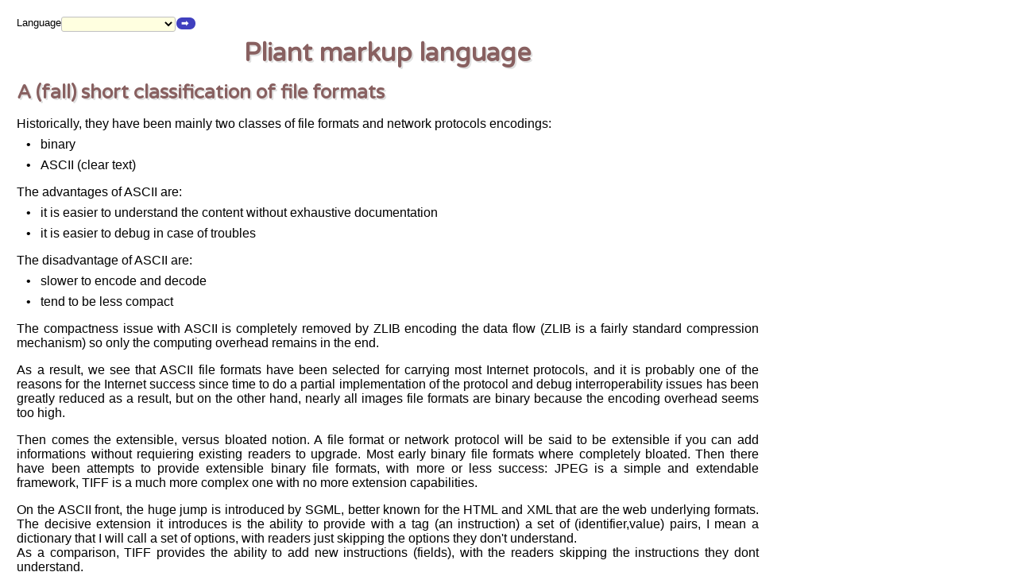

--- FILE ---
content_type: application/xhtml+xml; charset=utf-8
request_url: http://www.fullpliant.org/page/pliant/C003NFPM/0EEMY4Y
body_size: 10477
content:
<!DOCTYPE html PUBLIC "-//W3C//DTD XHTML 1.0 Transitional//EN" "http://www.w3.org/TR/xhtml1/DTD/xhtml1-transitional.dtd">
<!-- HTTP server is Pliant HTTP proxy -->
<!-- Pliant HTTP proxy is running on host proxy2.copliant.eu -->
<!-- Pliant UI server is running on host storga3.copliant.eu -->
<html xmlns="http://www.w3.org/1999/xhtml">
<head>
<meta http-equiv="Content-Type" content="application/xhtml+xml; charset=utf-8"/>
<meta name="viewport" content="width=device-width, initial-scale=1.0"/>
<title>PML encoding</title>
<style type="text/css">
body { font-family: sans-serif; margin: 0px; padding: 0px; }
img { border: 0px; }
textarea { background-color: #FFFFE0; border: 1px solid #C0C0C0; border-radius: 3px; }
input { background-color: #FFFFE0; border: 1px solid #C0C0C0; border-radius: 3px; overflow: hidden; }
select { background-color: #FFFFE0; border: 1px solid #C0C0C0; border-radius: 3px; overflow: hidden; }
a { text-decoration: none; }
table.noborder tr td { vertical-align: top; padding: 0px; }
div.border_noframe_top { position: absolute; top: 0px; left: 0px; width: 100%; height: 0px; overflow: auto; padding: 3px; background-color:#F0F0F0; border-width: 0px; margin: 1px; border-radius: 4px; }
div.border_noframe_left { position: absolute; top: 0px; left: 0px; width: 0px; height: 100%; overflow: auto; padding: 3px; background-color:#F0F0F0; border-width: 0px; margin: 1px; border-radius: 4px; }
div.border_noframe_main { position: absolute; top: 0px; left: 0px; width: 100%; height: 100%; overflow: auto; padding: 16px; border-width: 0px; margin: 0px; }
div.border_noframe_right { position: absolute; top: 0px; left: 100%; width: 0px; height: 100%; overflow: auto; padding: 3px; background-color:#F0F0F0; border-width: 0px; margin: 1px; border-radius: 4px; }
div.border_noframe_bottom { position: absolute; top: 100%; left: 0px; width: 100%; height: 0px; overflow: auto; padding: 3px; background-color:#F0F0F0; border-width: 0px; margin: 1px; border-radius: 4px; }
input.button_browse_selected {  margin: 1px; min-width: 24px; height: 24px; border: 0px; border-radius: 8px; color: #FFFFFF; text-align: left; font-family: sans-serif; font-size: 14px; font-weight: bold; background: rgb(89,22,156); }
td.message_header { background-color: #FFFFC0; }
input.button_browse {  margin: 1px; min-width: 24px; height: 24px; border: 0px; border-radius: 8px; color: #FFFFFF; text-align: left; font-family: sans-serif; font-size: 14px; font-weight: bold; background: rgb(128,64,191); }
td.comment_cell { background-color: #F8F8FF; }
h4 { font-family: 'Varela Round', sans-serif; font-size: 10pt; color: #886060; }
h3 { font-family: 'Varela Round', sans-serif; font-size: 14pt; color: #886060; text-shadow: 1px 1px #E0E0E0; }
h2 { font-family: 'Varela Round', sans-serif; font-size: 18pt; color: #886060; text-shadow: 2px 2px #E0E0E0; }
h1 { font-family: 'Varela Round', sans-serif; color: #886060; text-shadow: 2px 2px #E0E0E0; text-align: center }
table.border,td.border { border: 1px solid black; }
input.button_organize {  margin: 1px; min-width: 24px; height: 24px; border: 0px; border-radius: 8px; color: #FFFFFF; text-align: left; font-family: sans-serif; font-size: 14px; font-weight: bold; background: rgb(64,191,64); }
input.button_prop_inactive {  margin: 1px; min-width: 24px; height: 24px; border: 0px; border-radius: 8px; color: #FFFFFF; text-align: left; font-family: sans-serif; font-size: 14px; background: rgb(159,191,223); }
td.stack_cell { background-color: #FFF8F8; }
td.stack_header { background-color: #FFECEC; }
input.button_inactive {  margin: 1px; min-width: 24px; height: 24px; border: 0px; border-radius: 8px; color: #FFFFFF; text-align: left; font-family: sans-serif; font-size: 14px; background: rgb(22,22,156); }
table.table_prop { border-collapse: collapse; border-width: 0px; border-spacing: 0px; }
td.top_prop { padding: 8px; border-radius: 8px 8px 0px 0px; }
input.button_edit_selected {  margin: 1px; min-width: 24px; height: 24px; border: 0px; border-radius: 8px; color: #FFFFFF; text-align: left; font-family: sans-serif; font-size: 14px; font-weight: bold; background: rgb(22,156,156); }
input.button:hover { text-shadow: rgb(255, 255, 255) 0px 0px 5px; }
input.button_edit {  margin: 1px; min-width: 24px; height: 24px; border: 0px; border-radius: 8px; color: #FFFFFF; text-align: left; font-family: sans-serif; font-size: 14px; font-weight: bold; background: rgb(64,191,191); }
table.file_table { border-collapse: collapse; margin-top: 3px; margin-bottom: 3px; }
table.form_table { border-collapse: collapse; margin-top: 3px; margin-bottom: 3px; }
td.bottom_prop { padding: 8px; border-radius: 0px 0px 8px 8px; }
input.button_organize_selected {  margin: 1px; min-width: 24px; height: 24px; border: 0px; border-radius: 8px; color: #FFFFFF; text-align: left; font-family: sans-serif; font-size: 14px; font-weight: bold; background: rgb(22,156,22); }
input.button_browse_inactive {  margin: 1px; min-width: 24px; height: 24px; border: 0px; border-radius: 8px; color: #FFFFFF; text-align: left; font-family: sans-serif; font-size: 14px; background: rgb(191,159,223); }
input.button_prop {  margin: 1px; min-width: 24px; height: 24px; border: 0px; border-radius: 8px; color: #FFFFFF; text-align: left; font-family: sans-serif; font-size: 14px; font-weight: bold; background: rgb(64,128,191); }
input.button_selected {  margin: 1px; min-width: 24px; height: 24px; border: 0px; border-radius: 8px; color: #FFFFFF; text-align: left; font-family: sans-serif; font-size: 14px; font-weight: bold; background: rgb(22,22,156); }
table.template_table { border-collapse: collapse; margin-top: 3px; margin-bottom: 3px; }
input.button_prop_selected {  margin: 1px; min-width: 24px; height: 24px; border: 0px; border-radius: 8px; color: #FFFFFF; text-align: left; font-family: sans-serif; font-size: 14px; font-weight: bold; background: rgb(22,89,156); }
td.message_cell { background-color: #FFFFF0; }
input.button_organize_inactive {  margin: 1px; min-width: 24px; height: 24px; border: 0px; border-radius: 8px; color: #FFFFFF; text-align: left; font-family: sans-serif; font-size: 14px; background: rgb(159,223,159); }
input.button_selected:hover { text-shadow: rgb(255, 255, 255) 0px 0px 5px; }
input.button_edit_inactive {  margin: 1px; min-width: 24px; height: 24px; border: 0px; border-radius: 8px; color: #FFFFFF; text-align: left; font-family: sans-serif; font-size: 14px; background: rgb(159,223,223); }
table.message_table { border-collapse: collapse; margin-top: 3px; margin-bottom: 3px; }
input.button {  margin: 1px; min-width: 24px; height: 24px; border: 0px; border-radius: 8px; color: #FFFFFF; text-align: left; font-family: sans-serif; font-size: 14px; font-weight: bold; background: rgb(64,64,191); }
td.comment_header { background-color: #ECECFF; }
span#middle { display: block; max-width: 700pt }
td.template_cell { background-color: #F8FFF8; }
input.button_mail_inactive {  margin: 1px; min-width: 24px; height: 24px; border: 0px; border-radius: 8px; color: #FFFFFF; text-align: left; font-family: sans-serif; font-size: 14px; background: rgb(159,223,191); }
td { vertical-align: top; padding: 4pt }
input.button_mail {  margin: 1px; min-width: 24px; height: 24px; border: 0px; border-radius: 8px; color: #FFFFFF; text-align: left; font-family: sans-serif; font-size: 14px; font-weight: bold; background: rgb(64,191,128); }
span#import_top p { font-size: 10pt }
table.noborder>tr>td { vertical-align: top; padding: 0pt }
p { text-align: justify }
input.button_mail_selected {  margin: 1px; min-width: 24px; height: 24px; border: 0px; border-radius: 8px; color: #FFFFFF; text-align: left; font-family: sans-serif; font-size: 14px; font-weight: bold; background: rgb(22,156,89); }
table.comment_table { border-collapse: collapse; margin-top: 3px; margin-bottom: 3px; }
td.template_header { background-color: #ECFFEC; }
table.report tr td { border: 1px solid black; }
td.file_cell { background-color: #F8F8F8; }
td.file_header { background-color: #ECECEC; }
table.noborder,td.noborder { border: 0px; }
table.stack_table { border-collapse: collapse; margin-top: 3px; margin-bottom: 3px; }
table,tr,td { border-collapse: collapse; }
</style>
<script src="/_javascript/pliant_frame2_en_0PI17ES.js" language="JavaScript"></script>
<link rel="manifest" href="/_manifest/Q0lQSEVSAAADAAAAAQAAAFVdDJ5EbbhC3Xtzsagw88Xl4I1aJctlbNOqpbDnps-VRfnFVYfU2QIgRWeA20TW/dGNwOi8vd3d3LmZ1bGxwbGlhbnQub3JnL3BhZ2UvcGxpYW50L0MwMDNORlBNLzBFRU1ZNFk/manifest.json"/>
<link href='https://fonts.googleapis.com/css?family=Varela+Round' rel='stylesheet' type='text/css' />
</head>
<body spellcheck="false" onload="startup('0PI1ECX17',0,0);" onbeforeunload="terminate1();" onunload="terminate2();" bgcolor="#FFFFFF" onmousedown="reset_pointer_section();" onmouseup="reset_pointer_section();" ondragover="allow_drop(event);" ondrop="ignore_drop(event);">
<div id="dtop" class="border_noframe_top" style="opacity: 0;" onscroll="scrolled()" fraction="0.75">
<table id="rtop" border="0" cellpadding="0" cellspacing="0"><tr><td id="ctop">
<!-- top content begin -->
<!-- top content end -->
</td></tr></table>
</div>
<div id="dleft" class="border_noframe_left" style="opacity: 0;" onscroll="scrolled()" fraction="0.333333333333">
<table id="rleft" border="0" cellpadding="0" cellspacing="0"><tr><td id="cleft">
<!-- left content begin -->
<!-- left content end -->
</td></tr></table>
</div>
<div id="dmain" class="border_noframe_main" style="opacity: 0;" onscroll="scrolled()">
<table id="rmain" border="0" cellpadding="0" cellspacing="0" style="width: 100%" pliant_horizontal="-1" pliant_vertical="-1" pliant_padding="16"><tr><td id="cmain">
<!-- main content begin -->
<span id="top" onmousedown="set_pointer_section('top');" onmouseup="set_pointer_section('top');">
</span>
<span id="middle" onmousedown="set_pointer_section('middle');" onmouseup="set_pointer_section('middle');">
<span id="entry&#37;20" onmousedown="set_pointer_section('entry&#37;20');" onmouseup="set_pointer_section('entry&#37;20');">
<span id="import_top" onmousedown="set_pointer_section('import_top');" onmouseup="set_pointer_section('import_top');">
<span id="entry&#37;200KB5EUK12" onmousedown="set_pointer_section('entry&#37;200KB5EUK12');" onmouseup="set_pointer_section('entry&#37;200KB5EUK12');">
<span id="entry&#37;200KB5EUK12&#37;200KB5EUK15" onmousedown="set_pointer_section('entry&#37;200KB5EUK12&#37;200KB5EUK15');" onmouseup="set_pointer_section('entry&#37;200KB5EUK12&#37;200KB5EUK15');">
<table class="noborder" border="0" cellpadding="0" cellspacing="0">
<tr>
<td><span id="entry&#37;200KB5EUK12&#37;200KB5EUK15&#37;200KB5EUK1A" onmousedown="set_pointer_section('entry&#37;200KB5EUK12&#37;200KB5EUK15&#37;200KB5EUK1A');" onmouseup="set_pointer_section('entry&#37;200KB5EUK12&#37;200KB5EUK15&#37;200KB5EUK1A');">
<p style="padding: 0px 0px 0px 0px; margin: 0px;">Language </p>
</span>
</td>
<td><span id="entry&#37;200KB5EUK12&#37;200KB5EUK15&#37;200KB5EUK1G" onmousedown="set_pointer_section('entry&#37;200KB5EUK12&#37;200KB5EUK15&#37;200KB5EUK1G');" onmouseup="set_pointer_section('entry&#37;200KB5EUK12&#37;200KB5EUK15&#37;200KB5EUK1G');">
<p style="padding: 0px 0px 0px 0px; margin: 0px;"><select name="%22entry%200KB5EUK12%200KB5EUK15%200KB5EUK1G%22%20%22-1646043133543489068%22" onchange="change(this)" onmouseover="help('Choose your language')" onmouseout="help('')">
<option selected="selected" value=""></option>
<option value="en">English &#40;original text&#41;</option>
<option value="fr">Fran&#231;ais</option>
</select></p>
</span>
</td>
<td><span id="entry&#37;200KB5EUK12&#37;200KB5EUK15&#37;200KB5EUK1V" onmousedown="set_pointer_section('entry&#37;200KB5EUK12&#37;200KB5EUK15&#37;200KB5EUK1V');" onmouseup="set_pointer_section('entry&#37;200KB5EUK12&#37;200KB5EUK15&#37;200KB5EUK1V');">
<p style="padding: 0px 0px 0px 0px; margin: 0px;"><input type="button" value="&#10145;" class="button" onclick="run('&#37;22entry&#37;200KB5EUK12&#37;200KB5EUK15&#37;200KB5EUK1V&#37;22&#37;20&#37;22&#45;1646043133543489067&#37;22')" onmouseover="help('See page content translated by Google')" onmouseout="help('')" style="color: #FFFFFF; background-color: #4040BF; font-size: 83%; height: auto;"/>
</p>
</span>
</td>
<td><span id="entry&#37;200KB5EUK12&#37;200KB5EUK15&#37;200KB5EUK210" onmousedown="set_pointer_section('entry&#37;200KB5EUK12&#37;200KB5EUK15&#37;200KB5EUK210');" onmouseup="set_pointer_section('entry&#37;200KB5EUK12&#37;200KB5EUK15&#37;200KB5EUK210');">
</span>
</td>
</tr>
</table>
</span>
</span>
</span>
<span id="entry&#37;200EEMY5I2AY" onmousedown="set_pointer_section('entry&#37;200EEMY5I2AY');" onmouseup="set_pointer_section('entry&#37;200EEMY5I2AY');">
<h1 style="padding: 8px 0px 8px 0px; margin: 0px;" align="center">Pliant markup language</h1>
</span>
<span id="entry&#37;200EEMY5I2B3" onmousedown="set_pointer_section('entry&#37;200EEMY5I2B3');" onmouseup="set_pointer_section('entry&#37;200EEMY5I2B3');">
<h2 style="padding: 8px 0px 8px 0px; margin: 0px;">A &#40;fall&#41; short classification of file formats</h2>
</span>
<span id="entry&#37;200EEMY5I2B8" onmousedown="set_pointer_section('entry&#37;200EEMY5I2B8');" onmouseup="set_pointer_section('entry&#37;200EEMY5I2B8');">
<p style="padding: 8px 0px 8px 0px; margin: 0px;">Historically&#44; they have been mainly two classes of file formats and network protocols encodings&#58;</p>
</span>
<span id="entry&#37;200EEMY5I2BD" onmousedown="set_pointer_section('entry&#37;200EEMY5I2BD');" onmouseup="set_pointer_section('entry&#37;200EEMY5I2BD');">
<table class="noborder" border="0" cellpadding="0" cellspacing="0">
<tr>
<td><p style="padding: 0px 0px 8px 0px; margin: 0px;">&#160;&#160;&#160;&#8226;&#160;&#160;&#160;</p>
</td>
<td><p style="padding: 0px 0px 8px 0px; margin: 0px;">binary</p>
</td>
</tr>
</table>
</span>
<span id="entry&#37;200EEMY5I2BI" onmousedown="set_pointer_section('entry&#37;200EEMY5I2BI');" onmouseup="set_pointer_section('entry&#37;200EEMY5I2BI');">
<table class="noborder" border="0" cellpadding="0" cellspacing="0">
<tr>
<td><p style="padding: 0px 0px 8px 0px; margin: 0px;">&#160;&#160;&#160;&#8226;&#160;&#160;&#160;</p>
</td>
<td><p style="padding: 0px 0px 8px 0px; margin: 0px;">ASCII &#40;clear text&#41;</p>
</td>
</tr>
</table>
</span>
<span id="entry&#37;200EEMY5I2BN" onmousedown="set_pointer_section('entry&#37;200EEMY5I2BN');" onmouseup="set_pointer_section('entry&#37;200EEMY5I2BN');">
<p style="padding: 8px 0px 8px 0px; margin: 0px;">The advantages of ASCII are&#58;</p>
</span>
<span id="entry&#37;200EEMY5I2BS" onmousedown="set_pointer_section('entry&#37;200EEMY5I2BS');" onmouseup="set_pointer_section('entry&#37;200EEMY5I2BS');">
<table class="noborder" border="0" cellpadding="0" cellspacing="0">
<tr>
<td><p style="padding: 0px 0px 8px 0px; margin: 0px;">&#160;&#160;&#160;&#8226;&#160;&#160;&#160;</p>
</td>
<td><p style="padding: 0px 0px 8px 0px; margin: 0px;">it is easier to understand the content without exhaustive documentation</p>
</td>
</tr>
</table>
</span>
<span id="entry&#37;200EEMY5I2BX" onmousedown="set_pointer_section('entry&#37;200EEMY5I2BX');" onmouseup="set_pointer_section('entry&#37;200EEMY5I2BX');">
<table class="noborder" border="0" cellpadding="0" cellspacing="0">
<tr>
<td><p style="padding: 0px 0px 8px 0px; margin: 0px;">&#160;&#160;&#160;&#8226;&#160;&#160;&#160;</p>
</td>
<td><p style="padding: 0px 0px 8px 0px; margin: 0px;">it is easier to debug in case of troubles</p>
</td>
</tr>
</table>
</span>
<span id="entry&#37;200EEMY5I2C2" onmousedown="set_pointer_section('entry&#37;200EEMY5I2C2');" onmouseup="set_pointer_section('entry&#37;200EEMY5I2C2');">
<p style="padding: 8px 0px 8px 0px; margin: 0px;">The disadvantage of ASCII are&#58;</p>
</span>
<span id="entry&#37;200EEMY5I2C7" onmousedown="set_pointer_section('entry&#37;200EEMY5I2C7');" onmouseup="set_pointer_section('entry&#37;200EEMY5I2C7');">
<table class="noborder" border="0" cellpadding="0" cellspacing="0">
<tr>
<td><p style="padding: 0px 0px 8px 0px; margin: 0px;">&#160;&#160;&#160;&#8226;&#160;&#160;&#160;</p>
</td>
<td><p style="padding: 0px 0px 8px 0px; margin: 0px;">slower to encode and decode</p>
</td>
</tr>
</table>
</span>
<span id="entry&#37;200EEMY5I2CC" onmousedown="set_pointer_section('entry&#37;200EEMY5I2CC');" onmouseup="set_pointer_section('entry&#37;200EEMY5I2CC');">
<table class="noborder" border="0" cellpadding="0" cellspacing="0">
<tr>
<td><p style="padding: 0px 0px 8px 0px; margin: 0px;">&#160;&#160;&#160;&#8226;&#160;&#160;&#160;</p>
</td>
<td><p style="padding: 0px 0px 8px 0px; margin: 0px;">tend to be less compact</p>
</td>
</tr>
</table>
</span>
<span id="entry&#37;200EEMY5I2CH" onmousedown="set_pointer_section('entry&#37;200EEMY5I2CH');" onmouseup="set_pointer_section('entry&#37;200EEMY5I2CH');">
<p style="padding: 8px 0px 8px 0px; margin: 0px;">The compactness issue with ASCII is completely removed by ZLIB encoding the data flow &#40;ZLIB is a fairly standard compression mechanism&#41; so only the computing overhead remains in the end.</p>
</span>
<span id="entry&#37;200EEMY5I2CM" onmousedown="set_pointer_section('entry&#37;200EEMY5I2CM');" onmouseup="set_pointer_section('entry&#37;200EEMY5I2CM');">
<p style="padding: 8px 0px 8px 0px; margin: 0px;">As a result&#44; we see that ASCII file formats have been selected for carrying most Internet protocols&#44; and it is probably one of the reasons for the Internet success since time to do a partial implementation of the protocol and debug interroperability issues has been greatly reduced as a result&#44; but on the other hand&#44; nearly all images file formats are binary because the encoding overhead seems too high.</p>
</span>
<span id="entry&#37;200EEMY5I2CR" onmousedown="set_pointer_section('entry&#37;200EEMY5I2CR');" onmouseup="set_pointer_section('entry&#37;200EEMY5I2CR');">
<p style="padding: 8px 0px 8px 0px; margin: 0px;">Then comes the extensible&#44; versus bloated notion. A file format or network protocol will be said to be extensible if you can add informations without requiering existing readers to upgrade. Most early binary file formats where completely bloated. Then there have been attempts to provide extensible binary file formats&#44; with more or less success&#58; JPEG is a simple and extendable framework&#44; TIFF is a much more complex one with no more extension capabilities.</p>
</span>
<span id="entry&#37;200EEMY5I2CX" onmousedown="set_pointer_section('entry&#37;200EEMY5I2CX');" onmouseup="set_pointer_section('entry&#37;200EEMY5I2CX');">
<p style="padding: 8px 0px 8px 0px; margin: 0px;">On the ASCII front&#44; the huge jump is introduced by SGML&#44; better known for the HTML and XML that are the web underlying formats. The decisive extension it introduces is the ability to provide with a tag &#40;an instruction&#41; a set of &#40;identifier&#44;value&#41; pairs&#44; I mean a dictionary that I will call a set of options&#44; with readers just skipping the options they don&#39;t understand.<br/>As a comparison&#44; TIFF provides the ability to add new instructions &#40;fields&#41;&#44; with the readers skipping the instructions they dont understand.<br/>The option addition is greatly superior to the instructions addition because it enables to refine the format over time. I mean&#44; when the format has been used for some time&#44; ambiguities appear&#44; so adding options enable to smoothly add informations that ease resolving interroperability issues or small troubles. In other words&#44; adding instructions is too coarse granurarity for format evolution&#58; it&#39;s usefull&#44; but not enough.</p>
</span>
<span id="entry&#37;200EEMY5I2D6" onmousedown="set_pointer_section('entry&#37;200EEMY5I2D6');" onmouseup="set_pointer_section('entry&#37;200EEMY5I2D6');">
<p style="padding: 8px 0px 8px 0px; margin: 0px;">As a summary&#44; file formats is an awfull field because it&#39;s too easy to create a new one&#44; so there are zilions of poorly engenieered ones. Then evolution goes in all directions&#58; the HP printers file format was ASCII &#40;PCL5&#41; and turned to binary &#40;PCL6&#41; in order to reduce decoding overhead on cheap underpowered printers. The desktop suites file format where ASCII in the early days &#40;rich text&#41;&#44; then got binary when becoming more complex&#44; and are now back to ASCII with ODF in order to ease interroperability. PDF started as mostly ASCII&#44; just like PostScript&#44; and is now turning to a crazy mixture due to the addition of multiple layers of short term extensions. And finaly&#44; the king HTML makes compromises &#40;binary encoded images&#44; polylines points provided in an option instead of an XML tree&#41; when overhead would heart too much or &#40;Javascript and CSS using completely different syntax than XML&#41; when XML rules would make it harder to read in the end.</p>
</span>
<span id="entry&#37;200EEMY5I2DB" onmousedown="set_pointer_section('entry&#37;200EEMY5I2DB');" onmouseup="set_pointer_section('entry&#37;200EEMY5I2DB');">
<p style="padding: 8px 0px 8px 0px; margin: 0px;">The other important notion when classifying file formats is streaming versus direct access.<br/>A streaming file format is a format that is intended to be red or written sequencially from the first to the last byte.</p>
</span>
<span id="entry&#37;200EEMY5I2DI" onmousedown="set_pointer_section('entry&#37;200EEMY5I2DI');" onmouseup="set_pointer_section('entry&#37;200EEMY5I2DI');">
<p style="padding: 8px 0px 8px 0px; margin: 0px;">The advantages of streaming are&#58;</p>
</span>
<span id="entry&#37;200EEMY5I2DN" onmousedown="set_pointer_section('entry&#37;200EEMY5I2DN');" onmouseup="set_pointer_section('entry&#37;200EEMY5I2DN');">
<table class="noborder" border="0" cellpadding="0" cellspacing="0">
<tr>
<td><p style="padding: 0px 0px 8px 0px; margin: 0px;">&#160;&#160;&#160;&#8226;&#160;&#160;&#160;</p>
</td>
<td><p style="padding: 0px 0px 8px 0px; margin: 0px;">the file can be produced by one computer and consumed on the other side with no need for strorage in the middle</p>
</td>
</tr>
</table>
</span>
<span id="entry&#37;200EEMY5I2DS" onmousedown="set_pointer_section('entry&#37;200EEMY5I2DS');" onmouseup="set_pointer_section('entry&#37;200EEMY5I2DS');">
<table class="noborder" border="0" cellpadding="0" cellspacing="0">
<tr>
<td><p style="padding: 0px 0px 8px 0px; margin: 0px;">&#160;&#160;&#160;&#8226;&#160;&#160;&#160;</p>
</td>
<td><p style="padding: 0px 0px 8px 0px; margin: 0px;">it avoids latency issues &#40;disk direct access is very slow&#44; so is direct access over the network&#41;</p>
</td>
</tr>
</table>
</span>
<span id="entry&#37;200EEMY5I2DX" onmousedown="set_pointer_section('entry&#37;200EEMY5I2DX');" onmouseup="set_pointer_section('entry&#37;200EEMY5I2DX');">
<p style="padding: 8px 0px 8px 0px; margin: 0px;">The disadvantages are&#58;</p>
</span>
<span id="entry&#37;200EEMY5I2E2" onmousedown="set_pointer_section('entry&#37;200EEMY5I2E2');" onmouseup="set_pointer_section('entry&#37;200EEMY5I2E2');">
<table class="noborder" border="0" cellpadding="0" cellspacing="0">
<tr>
<td><p style="padding: 0px 0px 8px 0px; margin: 0px;">&#160;&#160;&#160;&#8226;&#160;&#160;&#160;</p>
</td>
<td><p style="padding: 0px 0px 8px 0px; margin: 0px;">picking only part of the content can requires to read all the content</p>
</td>
</tr>
</table>
</span>
<span id="entry&#37;200EEMY5I2E7" onmousedown="set_pointer_section('entry&#37;200EEMY5I2E7');" onmouseup="set_pointer_section('entry&#37;200EEMY5I2E7');">
<h2 style="padding: 8px 0px 8px 0px; margin: 0px;">PML design choices</h2>
</span>
<span id="entry&#37;200EEMY5I2EC" onmousedown="set_pointer_section('entry&#37;200EEMY5I2EC');" onmouseup="set_pointer_section('entry&#37;200EEMY5I2EC');">
<p style="padding: 8px 0px 8px 0px; margin: 0px;">In very fiew words&#44; PML is binary encoded XML.<br/>So&#44; compared to XML&#44; it mostly get&#39;s rid of the ASCII encoding overhead&#44; which means that no dirty compromise is required when handling huge volume of datas such as images.<br/>The drawback is that it first needs to be converted before beeing editable in a standard text editor&#44; but the drawback is very limited because the conversion is independant of the content.</p>
</span>
<span id="entry&#37;200EEMY5I2EL" onmousedown="set_pointer_section('entry&#37;200EEMY5I2EL');" onmouseup="set_pointer_section('entry&#37;200EEMY5I2EL');">
<p style="padding: 8px 0px 8px 0px; margin: 0px;">As a summary&#44; PML main characteristics are&#58;</p>
</span>
<span id="entry&#37;200EEMY5I2EQ" onmousedown="set_pointer_section('entry&#37;200EEMY5I2EQ');" onmouseup="set_pointer_section('entry&#37;200EEMY5I2EQ');">
<table class="noborder" border="0" cellpadding="0" cellspacing="0">
<tr>
<td><p style="padding: 0px 0px 8px 0px; margin: 0px;">&#160;&#160;&#160;&#8226;&#160;&#160;&#160;</p>
</td>
<td><p style="padding: 0px 0px 8px 0px; margin: 0px;">low overhead</p>
</td>
</tr>
</table>
</span>
<span id="entry&#37;200EEMY5I2EV" onmousedown="set_pointer_section('entry&#37;200EEMY5I2EV');" onmouseup="set_pointer_section('entry&#37;200EEMY5I2EV');">
<table class="noborder" border="0" cellpadding="0" cellspacing="0">
<tr>
<td><p style="padding: 0px 0px 8px 0px; margin: 0px;">&#160;&#160;&#160;&#8226;&#160;&#160;&#160;</p>
</td>
<td><p style="padding: 0px 0px 8px 0px; margin: 0px;">highly extensible</p>
</td>
</tr>
</table>
</span>
<span id="entry&#37;200EEMY5I2F0" onmousedown="set_pointer_section('entry&#37;200EEMY5I2F0');" onmouseup="set_pointer_section('entry&#37;200EEMY5I2F0');">
<table class="noborder" border="0" cellpadding="0" cellspacing="0">
<tr>
<td><p style="padding: 0px 0px 8px 0px; margin: 0px;">&#160;&#160;&#160;&#8226;&#160;&#160;&#160;</p>
</td>
<td><p style="padding: 0px 0px 8px 0px; margin: 0px;">streamable</p>
</td>
</tr>
</table>
</span>
<span id="entry&#37;200EEMY5I2F5" onmousedown="set_pointer_section('entry&#37;200EEMY5I2F5');" onmouseup="set_pointer_section('entry&#37;200EEMY5I2F5');">
<table class="noborder" border="0" cellpadding="0" cellspacing="0">
<tr>
<td><p style="padding: 0px 0px 8px 0px; margin: 0px;">&#160;&#160;&#160;&#8226;&#160;&#160;&#160;</p>
</td>
<td><p style="padding: 0px 0px 8px 0px; margin: 0px;">editable through content independant conversion</p>
</td>
</tr>
</table>
</span>
<span id="entry&#37;200EEMY5I2FA" onmousedown="set_pointer_section('entry&#37;200EEMY5I2FA');" onmouseup="set_pointer_section('entry&#37;200EEMY5I2FA');">
<p style="padding: 8px 0px 8px 0px; margin: 0px;">PML is even more general than XML because with PML the value associated with a tag option can be a subtree&#44; whereas in XML it must be a single string value so that if the value is complex falling back to dirty ASCII encoding tricks is mandatory.<br/>Also&#44; with PML&#44; tag options are not necessary a sequence of one identifier followed by one value&#44; but can be one identifier followed by several values. As an example &#39;range&#39; 2 3 instead of mini&#61;2 maxi&#61;3. Not a big deal.</p>
</span>
<span id="entry&#37;200EEMY5I2FH" onmousedown="set_pointer_section('entry&#37;200EEMY5I2FH');" onmouseup="set_pointer_section('entry&#37;200EEMY5I2FH');">
<h2 style="padding: 8px 0px 8px 0px; margin: 0px;">How it works</h2>
</span>
<span id="entry&#37;200EEMY5I2FM" onmousedown="set_pointer_section('entry&#37;200EEMY5I2FM');" onmouseup="set_pointer_section('entry&#37;200EEMY5I2FM');">
<p style="padding: 8px 0px 8px 0px; margin: 0px;">A PML stream is a sequence of tokens. The type of each token is mostly defined by it&#39;s first byte.</p>
</span>
<span id="entry&#37;200EEMY5I2FR" onmousedown="set_pointer_section('entry&#37;200EEMY5I2FR');" onmouseup="set_pointer_section('entry&#37;200EEMY5I2FR');">
<p style="padding: 8px 0px 8px 0px; margin: 0px;">The available tokens are&#58;</p>
</span>
<span id="entry&#37;200EEMY5I2FW" onmousedown="set_pointer_section('entry&#37;200EEMY5I2FW');" onmouseup="set_pointer_section('entry&#37;200EEMY5I2FW');">
<table class="noborder" border="0" cellpadding="0" cellspacing="0">
<tr>
<td><p style="padding: 0px 0px 8px 0px; margin: 0px;">&#160;&#160;&#160;&#8226;&#160;&#160;&#160;</p>
</td>
<td><p style="padding: 0px 0px 8px 0px; margin: 0px;">open&#44; close and body framing tokens</p>
</td>
</tr>
</table>
</span>
<span id="entry&#37;200EEMY5I2G1" onmousedown="set_pointer_section('entry&#37;200EEMY5I2G1');" onmouseup="set_pointer_section('entry&#37;200EEMY5I2G1');">
<table class="noborder" border="0" cellpadding="0" cellspacing="0">
<tr>
<td><p style="padding: 0px 0px 8px 0px; margin: 0px;">&#160;&#160;&#160;&#8226;&#160;&#160;&#160;</p>
</td>
<td><p style="padding: 0px 0px 8px 0px; margin: 0px;">Identifiers</p>
</td>
</tr>
</table>
</span>
<span id="entry&#37;200EEMY5I2G6" onmousedown="set_pointer_section('entry&#37;200EEMY5I2G6');" onmouseup="set_pointer_section('entry&#37;200EEMY5I2G6');">
<table class="noborder" border="0" cellpadding="0" cellspacing="0">
<tr>
<td><p style="padding: 0px 0px 8px 0px; margin: 0px;">&#160;&#160;&#160;&#8226;&#160;&#160;&#160;</p>
</td>
<td><p style="padding: 0px 0px 8px 0px; margin: 0px;">Interger values</p>
</td>
</tr>
</table>
</span>
<span id="entry&#37;200EEMY5I2GB" onmousedown="set_pointer_section('entry&#37;200EEMY5I2GB');" onmouseup="set_pointer_section('entry&#37;200EEMY5I2GB');">
<table class="noborder" border="0" cellpadding="0" cellspacing="0">
<tr>
<td><p style="padding: 0px 0px 8px 0px; margin: 0px;">&#160;&#160;&#160;&#8226;&#160;&#160;&#160;</p>
</td>
<td><p style="padding: 0px 0px 8px 0px; margin: 0px;">Floating point numbers</p>
</td>
</tr>
</table>
</span>
<span id="entry&#37;200EEMY5I2GG" onmousedown="set_pointer_section('entry&#37;200EEMY5I2GG');" onmouseup="set_pointer_section('entry&#37;200EEMY5I2GG');">
<table class="noborder" border="0" cellpadding="0" cellspacing="0">
<tr>
<td><p style="padding: 0px 0px 8px 0px; margin: 0px;">&#160;&#160;&#160;&#8226;&#160;&#160;&#160;</p>
</td>
<td><p style="padding: 0px 0px 8px 0px; margin: 0px;">Strings</p>
</td>
</tr>
</table>
</span>
<span id="entry&#37;200EEMY5I2GL" onmousedown="set_pointer_section('entry&#37;200EEMY5I2GL');" onmouseup="set_pointer_section('entry&#37;200EEMY5I2GL');">
<table class="noborder" border="0" cellpadding="0" cellspacing="0">
<tr>
<td><p style="padding: 0px 0px 8px 0px; margin: 0px;">&#160;&#160;&#160;&#8226;&#160;&#160;&#160;</p>
</td>
<td><p style="padding: 0px 0px 8px 0px; margin: 0px;">Boolean&#44; date and time</p>
</td>
</tr>
</table>
</span>
<span id="entry&#37;200EEMY5I2GQ" onmousedown="set_pointer_section('entry&#37;200EEMY5I2GQ');" onmouseup="set_pointer_section('entry&#37;200EEMY5I2GQ');">
<table class="noborder" border="0" cellpadding="0" cellspacing="0">
<tr>
<td><p style="padding: 0px 0px 8px 0px; margin: 0px;">&#160;&#160;&#160;&#8226;&#160;&#160;&#160;</p>
</td>
<td><p style="padding: 0px 0px 8px 0px; margin: 0px;">Blobs &#40;undefined raw content&#41;</p>
</td>
</tr>
</table>
</span>
<span id="entry&#37;200EEMY5I2GV" onmousedown="set_pointer_section('entry&#37;200EEMY5I2GV');" onmouseup="set_pointer_section('entry&#37;200EEMY5I2GV');">
<table class="noborder" border="0" cellpadding="0" cellspacing="0">
<tr>
<td><p style="padding: 0px 0px 8px 0px; margin: 0px;">&#160;&#160;&#160;&#8226;&#160;&#160;&#160;</p>
</td>
<td><p style="padding: 0px 0px 8px 0px; margin: 0px;">Strange tokens that are currently not used&#44; but make room for futur extensions with the ability of today parsers to cope with futur tokens.</p>
</td>
</tr>
</table>
</span>
<span id="entry&#37;200EEMY5I2H0" onmousedown="set_pointer_section('entry&#37;200EEMY5I2H0');" onmouseup="set_pointer_section('entry&#37;200EEMY5I2H0');">
<p style="padding: 8px 0px 8px 0px; margin: 0px;">Let&#39;s give an example. In XML we could encode something like&#58;</p>
</span>
<span id="entry&#37;200EEMY5I2H5" onmousedown="set_pointer_section('entry&#37;200EEMY5I2H5');" onmouseup="set_pointer_section('entry&#37;200EEMY5I2H5');">
<p style="padding: 8px 0px 8px 0px; margin: 0px;"><span style="color: #006000;"><tt>&#60;tag1&#160;id1&#61;&#34;value1&#34;&#160;id2&#61;&#34;value2&#34;&#62;</tt></span><span style="color: #006000;"><tt><br/></tt></span><span style="color: #006000;"><tt>&#60;tag2&#160;id3&#61;&#34;value3&#34;&#160;&#47;&#62;</tt></span><span style="color: #006000;"><tt><br/></tt></span><span style="color: #006000;"><tt>&#60;&#47;tag1&#62;</tt></span></p>
</span>
<span id="entry&#37;200EEMY5I2HE" onmousedown="set_pointer_section('entry&#37;200EEMY5I2HE');" onmouseup="set_pointer_section('entry&#37;200EEMY5I2HE');">
<p style="padding: 8px 0px 8px 0px; margin: 0px;">In PML&#44; it could be encoded as the following stream of tokens&#58;</p>
</span>
<span id="entry&#37;200EEMY5I2HJ" onmousedown="set_pointer_section('entry&#37;200EEMY5I2HJ');" onmouseup="set_pointer_section('entry&#37;200EEMY5I2HJ');">
<p style="padding: 8px 0px 8px 0px; margin: 0px;"><span style="color: #006000;"><tt>open&#160;&#39;tag1&#39;&#160;&#39;id1&#39;&#160;&#34;value1&#34;&#160;&#39;id2&#39;&#160;&#34;value2&#34;&#160;body</tt></span><span style="color: #006000;"><tt><br/></tt></span><span style="color: #006000;"><tt>open&#160;&#39;tag2&#39;&#160;&#39;id3&#39;&#160;&#34;value3&#34;&#160;close</tt></span><span style="color: #006000;"><tt><br/></tt></span><span style="color: #006000;"><tt>close</tt></span></p>
</span>
<span id="entry&#37;200EEMY5I2HS" onmousedown="set_pointer_section('entry&#37;200EEMY5I2HS');" onmouseup="set_pointer_section('entry&#37;200EEMY5I2HS');">
<p style="padding: 8px 0px 8px 0px; margin: 0px;">open token is a single byte with value 11000101b &#40;that is 197 is decimal notation&#41;<br/>&#39;tag1&#39; is a 5 bytes token starting with byte 10110100b which means a 4 chararters long identifier&#44; followed by the 4 ASCII signs&#160;&#160;t &#45; a&#160;&#160;&#45; g &#45; 1<br/>&#34;value1&#34; is a 7 bytes token starting with byte 10100110b meaning 6 characters long string&#44; followed by the 6 ASCII signs v &#45; a &#45; l &#45; u &#45; e &#45; 1</p>
</span>
<span id="entry&#37;200EEMY5I2I1" onmousedown="set_pointer_section('entry&#37;200EEMY5I2I1');" onmouseup="set_pointer_section('entry&#37;200EEMY5I2I1');">
<p style="padding: 8px 0px 8px 0px; margin: 0px;">The facts that a PML stream can be converted to an ASCII one without understanding the content comes from the fact that each token is providing it&#39;s data type in the first byte value so it&#39;s possible to follow the tokens sequence without understanding the semantic.</p>
</span>
<span id="entry&#37;200EEMY5I2I6" onmousedown="set_pointer_section('entry&#37;200EEMY5I2I6');" onmouseup="set_pointer_section('entry&#37;200EEMY5I2I6');">
<p style="padding: 8px 0px 8px 0px; margin: 0px;">For extra details about PML encoding&#44; see &#47;pliant&#47;util&#47;pml&#47;coding.txt</p>
</span>
<span id="entry&#37;200EEMY5I2IB" onmousedown="set_pointer_section('entry&#37;200EEMY5I2IB');" onmouseup="set_pointer_section('entry&#37;200EEMY5I2IB');">
<h2 style="padding: 8px 0px 8px 0px; margin: 0px;">Pliant API for encoding PML streams</h2>
</span>
<span id="entry&#37;200EEMY5I2IG" onmousedown="set_pointer_section('entry&#37;200EEMY5I2IG');" onmouseup="set_pointer_section('entry&#37;200EEMY5I2IG');">
<p style="padding: 8px 0px 8px 0px; margin: 0px;">&#47;pliant&#47;util&#47;pml&#47;prototype.pli is defining the prototypes of the generic functions defining how to send any data on a PML encoded stream&#44; or trying to pick any data from a PML encoded stream.<br/>The implementation for basic Pliant data types &#40;Int&#44; Str&#44; etc&#41; is provided at the beginning of &#47;pliant&#47;util&#47;pml&#47;io.pli and high level functions to read or write PML streams are defined at the end of the same module.</p>
</span>
<span id="entry&#37;200EEMY5I2IN" onmousedown="set_pointer_section('entry&#37;200EEMY5I2IN');" onmouseup="set_pointer_section('entry&#37;200EEMY5I2IN');">
<p style="padding: 8px 0px 8px 0px; margin: 0px;">Before we start&#44; please notica that if you define a new data type for you application&#44; and define the &#39;to stream&#39; and &#39;from stream&#39; methods for it&#44; then all high level parsing functions bellow will work for your new data type.<br/>Module &#47;pliant&#47;util&#47;pml&#47;canonical.pli even provides a &#39;pml_canonical&#39; function that you can use to define these two methods automatically if your data type is trivial&#44; I mean just a set of fields and well known data sets such as lists&#44; arrays&#44; indexes or dictionaries.</p>
</span>
<span id="entry&#37;200EEMY5I2IU" onmousedown="set_pointer_section('entry&#37;200EEMY5I2IU');" onmouseup="set_pointer_section('entry&#37;200EEMY5I2IU');">
<p style="padding: 8px 0px 8px 0px; margin: 0px;">Now&#44; let&#39;s assume that &#39;s&#39; variable is a Pliant stream&#58;</p>
</span>
<span id="entry&#37;200EEMY5I2IZ" onmousedown="set_pointer_section('entry&#37;200EEMY5I2IZ');" onmouseup="set_pointer_section('entry&#37;200EEMY5I2IZ');">
<p style="padding: 8px 0px 8px 0px; margin: 0px;"><span style="color: #006000;"><tt>&#40;var&#160;Stream&#160;s&#41;&#160;open&#160;&#34;file&#58;&#47;tmp&#47;my_pml_file.pli&#34;&#160;out&#43;safe</tt></span></p>
</span>
<span id="entry&#37;200EEMY5I2J4" onmousedown="set_pointer_section('entry&#37;200EEMY5I2J4');" onmouseup="set_pointer_section('entry&#37;200EEMY5I2J4');">
<p style="padding: 8px 0px 8px 0px; margin: 0px;">The basic function for writing a tag to the PML stream is&#58;</p>
</span>
<span id="entry&#37;200EEMY5I2J9" onmousedown="set_pointer_section('entry&#37;200EEMY5I2J9');" onmouseup="set_pointer_section('entry&#37;200EEMY5I2J9');">
<p style="padding: 8px 0px 8px 0px; margin: 0px;"><span style="color: #006000;"><tt>s&#160;</tt></span><span style="color: #006000; font-weight: bold;"><tt>otag</tt></span><span style="color: #006000;"><tt>&#160;&#34;foo&#34;&#160;10&#160;&#34;abc&#34;</tt></span></p>
</span>
<span id="entry&#37;200EEMY5I2JG" onmousedown="set_pointer_section('entry&#37;200EEMY5I2JG');" onmouseup="set_pointer_section('entry&#37;200EEMY5I2JG');">
<p style="padding: 8px 0px 8px 0px; margin: 0px;">and it will append the following tokens sequence to the stream&#58;</p>
</span>
<span id="entry&#37;200EEMY5I2JL" onmousedown="set_pointer_section('entry&#37;200EEMY5I2JL');" onmouseup="set_pointer_section('entry&#37;200EEMY5I2JL');">
<p style="padding: 8px 0px 8px 0px; margin: 0px;"><span style="color: #006000;"><tt>open&#160;&#39;foo&#39;&#160;10&#160;&#34;abc&#34;&#160;close</tt></span></p>
</span>
<span id="entry&#37;200EEMY5I2JQ" onmousedown="set_pointer_section('entry&#37;200EEMY5I2JQ');" onmouseup="set_pointer_section('entry&#37;200EEMY5I2JQ');">
<p style="padding: 8px 0px 8px 0px; margin: 0px;">which is basically equivalent to an XML tag that would be&#58;</p>
</span>
<span id="entry&#37;200EEMY5I2JV" onmousedown="set_pointer_section('entry&#37;200EEMY5I2JV');" onmouseup="set_pointer_section('entry&#37;200EEMY5I2JV');">
<p style="padding: 8px 0px 8px 0px; margin: 0px;"><span style="color: #006000;"><tt>&#60;foo&#160;foo1&#61;&#34;10&#34;&#160;foo2&#61;&#34;abc&#34;&#160;&#47;&#62;</tt></span></p>
</span>
<span id="entry&#37;200EEMY5I2K0" onmousedown="set_pointer_section('entry&#37;200EEMY5I2K0');" onmouseup="set_pointer_section('entry&#37;200EEMY5I2K0');">
<p style="padding: 8px 0px 8px 0px; margin: 0px;">Now&#44; if we want to provide more options to the tag&#44; we could write&#58;</p>
</span>
<span id="entry&#37;200EEMY5I2K5" onmousedown="set_pointer_section('entry&#37;200EEMY5I2K5');" onmouseup="set_pointer_section('entry&#37;200EEMY5I2K5');">
<p style="padding: 8px 0px 8px 0px; margin: 0px;"><span style="color: #006000;"><tt>s&#160;otag&#160;&#34;foo&#34;&#160;10&#160;&#34;abc&#34;</tt></span><span style="color: #006000;"><tt><br/></tt></span><span style="color: #006000;"><tt>s&#160;</tt></span><span style="color: #006000; font-weight: bold;"><tt>oattr</tt></span><span style="color: #006000;"><tt>&#160;&#34;bar&#34;&#160;20</tt></span><span style="color: #006000;"><tt><br/></tt></span><span style="color: #006000;"><tt>s&#160;oattr&#160;&#34;another&#34;&#160;30&#160;40</tt></span></p>
</span>
<span id="entry&#37;200EEMY5I2KG" onmousedown="set_pointer_section('entry&#37;200EEMY5I2KG');" onmouseup="set_pointer_section('entry&#37;200EEMY5I2KG');">
<p style="padding: 8px 0px 8px 0px; margin: 0px;">and it would produce the following tokens sequence&#58;</p>
</span>
<span id="entry&#37;200EEMY5I2KL" onmousedown="set_pointer_section('entry&#37;200EEMY5I2KL');" onmouseup="set_pointer_section('entry&#37;200EEMY5I2KL');">
<p style="padding: 8px 0px 8px 0px; margin: 0px;"><span style="color: #006000;"><tt>open&#160;&#39;foo&#39;&#160;10&#160;&#34;abc&#34;&#160;&#39;bar&#39;&#160;20&#160;&#39;another&#39;&#160;30&#160;40&#160;close</tt></span></p>
</span>
<span id="entry&#37;200EEMY5I2KQ" onmousedown="set_pointer_section('entry&#37;200EEMY5I2KQ');" onmouseup="set_pointer_section('entry&#37;200EEMY5I2KQ');">
<p style="padding: 8px 0px 8px 0px; margin: 0px;">which is basically equivalent to an XML tag that would be&#58;</p>
</span>
<span id="entry&#37;200EEMY5I2KV" onmousedown="set_pointer_section('entry&#37;200EEMY5I2KV');" onmouseup="set_pointer_section('entry&#37;200EEMY5I2KV');">
<p style="padding: 8px 0px 8px 0px; margin: 0px;"><span style="color: #006000;"><tt>&#60;foo&#160;foo1&#61;&#34;10&#34;&#160;foo2&#61;&#34;abc&#34;&#160;bar&#61;&#34;20&#34;&#160;another&#61;&#34;32&#34;&#160;another1&#61;&#34;40&#34;&#160;&#47;&#62;</tt></span></p>
</span>
<span id="entry&#37;200EEMY5I2L0" onmousedown="set_pointer_section('entry&#37;200EEMY5I2L0');" onmouseup="set_pointer_section('entry&#37;200EEMY5I2L0');">
<p style="padding: 8px 0px 8px 0px; margin: 0px;">You might have noticed that the first parameter to &#39;otag&#39; and &#39;oattr&#39; is a string&#44; but it will produce an identifier PML token. All parameters comming next will be encoded straight on the PML stream.</p>
</span>
<span id="entry&#37;200EEMY5I2L5" onmousedown="set_pointer_section('entry&#37;200EEMY5I2L5');" onmouseup="set_pointer_section('entry&#37;200EEMY5I2L5');">
<p style="padding: 8px 0px 8px 0px; margin: 0px;">As specified earlier in this document&#44; the difference between PML and XML is that PML does not require to provide an idenfier associated with each option. It just uses identifiers tokens to specify what optional sequence of parameters is comming next.</p>
</span>
<span id="entry&#37;200EEMY5I2LA" onmousedown="set_pointer_section('entry&#37;200EEMY5I2LA');" onmouseup="set_pointer_section('entry&#37;200EEMY5I2LA');">
<p style="padding: 8px 0px 8px 0px; margin: 0px;">Now&#44; let&#39;s assume that we want to provide a tag with some body&#58;</p>
</span>
<span id="entry&#37;200EEMY5I2LF" onmousedown="set_pointer_section('entry&#37;200EEMY5I2LF');" onmouseup="set_pointer_section('entry&#37;200EEMY5I2LF');">
<p style="padding: 8px 0px 8px 0px; margin: 0px;"><span style="color: #006000;"><tt>s&#160;otag&#160;&#34;para&#34;</tt></span><span style="color: #006000;"><tt><br/></tt></span><span style="color: #006000;"><tt>s&#160;oattr&#160;&#34;style&#34;&#160;&#34;my_style&#34;</tt></span><span style="color: #006000;"><tt><br/></tt></span><span style="color: #006000;"><tt>s&#160;</tt></span><span style="color: #006000; font-weight: bold;"><tt>obody_begin</tt></span><span style="color: #006000;"><tt><br/></tt></span><span style="color: #006000;"><tt>s&#160;otag&#160;&#34;foo&#34;</tt></span><span style="color: #006000;"><tt><br/></tt></span><span style="color: #006000;"><tt>s&#160;otag&#160;&#34;bar&#34;</tt></span><span style="color: #006000;"><tt><br/></tt></span><span style="color: #006000;"><tt>s&#160;</tt></span><span style="color: #006000; font-weight: bold;"><tt>obody_end</tt></span></p>
</span>
<span id="entry&#37;200EEMY5I2LW" onmousedown="set_pointer_section('entry&#37;200EEMY5I2LW');" onmouseup="set_pointer_section('entry&#37;200EEMY5I2LW');">
<p style="padding: 8px 0px 8px 0px; margin: 0px;">The PML tokens sequence will be&#58;</p>
</span>
<span id="entry&#37;200EEMY5I2M1" onmousedown="set_pointer_section('entry&#37;200EEMY5I2M1');" onmouseup="set_pointer_section('entry&#37;200EEMY5I2M1');">
<p style="padding: 8px 0px 8px 0px; margin: 0px;"><span style="color: #006000;"><tt>open&#160;&#39;para&#39;&#160;&#39;style&#39;&#160;&#34;my_style&#34;&#160;body&#160;open&#160;&#39;foo&#39;&#160;close&#160;open&#160;&#39;bar&#39;&#160;close&#160;close</tt></span></p>
</span>
<span id="entry&#37;200EEMY5I2M6" onmousedown="set_pointer_section('entry&#37;200EEMY5I2M6');" onmouseup="set_pointer_section('entry&#37;200EEMY5I2M6');">
<p style="padding: 8px 0px 8px 0px; margin: 0px;">and it is basically equivalent to the XML sequence&#58;</p>
</span>
<span id="entry&#37;200EEMY5I2MB" onmousedown="set_pointer_section('entry&#37;200EEMY5I2MB');" onmouseup="set_pointer_section('entry&#37;200EEMY5I2MB');">
<p style="padding: 8px 0px 8px 0px; margin: 0px;"><span style="color: #006000;"><tt>&#60;para&#160;style&#61;&#34;my_style&#34;&#62;</tt></span><span style="color: #006000;"><tt><br/></tt></span><span style="color: #006000;"><tt>&#60;foo&#160;&#47;&#62;</tt></span><span style="color: #006000;"><tt><br/></tt></span><span style="color: #006000;"><tt>&#60;bar&#160;&#47;&#62;</tt></span><span style="color: #006000;"><tt><br/></tt></span><span style="color: #006000;"><tt>&#60;&#47;para&#62;</tt></span></p>
</span>
<span id="entry&#37;200EEMY5I2MM" onmousedown="set_pointer_section('entry&#37;200EEMY5I2MM');" onmouseup="set_pointer_section('entry&#37;200EEMY5I2MM');">
<p style="padding: 8px 0px 8px 0px; margin: 0px;">You might also have noticed that &#39;otag&#39; and &#39;oattr&#39; immediately put the &#39;close&#39; token at the end of the PML stream&#44; but it will be removed by &#39;oattr&#39; and &#39;obody_begin&#39; if they are called next. In other words&#44; &#39;oattr&#39; and &#39;obody_begin&#39; do something a bit dirty on the Stream cache&#58; they first remove the last byte if it&#39;s 11000100b &#40;close PML token&#41;.</p>
</span>
<span id="entry&#37;200EEMY5I2MR" onmousedown="set_pointer_section('entry&#37;200EEMY5I2MR');" onmouseup="set_pointer_section('entry&#37;200EEMY5I2MR');">
<p style="padding: 8px 0px 8px 0px; margin: 0px;">It is also possible to write tokens freely to a PML stream. Here is some code that produce exactly the same sequence of tokens&#58;</p>
</span>
<span id="entry&#37;200EEMY5I2MW" onmousedown="set_pointer_section('entry&#37;200EEMY5I2MW');" onmouseup="set_pointer_section('entry&#37;200EEMY5I2MW');">
<p style="padding: 8px 0px 8px 0px; margin: 0px;"><span style="color: #006000;"><tt>s&#160;</tt></span><span style="color: #006000; font-weight: bold;"><tt>oraw</tt></span><span style="color: #006000;"><tt>&#160;open&#160;&#40;cast&#160;&#34;para&#34;&#160;Ident&#41;&#160;&#40;cast&#160;&#34;style&#34;&#160;Ident&#41;&#160;&#34;my_style&#34;&#160;body&#160;open&#160;&#40;cast&#160;&#34;foo&#34;&#160;Ident&#41;&#160;close&#160;open&#160;&#40;cast&#160;&#34;bar&#34;&#160;Ident&#41;&#160;close&#160;close</tt></span></p>
</span>
<span id="entry&#37;200EEMY5I2N3" onmousedown="set_pointer_section('entry&#37;200EEMY5I2N3');" onmouseup="set_pointer_section('entry&#37;200EEMY5I2N3');">
<h2 style="padding: 8px 0px 8px 0px; margin: 0px;">Pliant API for decoding PML streams</h2>
</span>
<span id="entry&#37;200EEMY5I2N8" onmousedown="set_pointer_section('entry&#37;200EEMY5I2N8');" onmouseup="set_pointer_section('entry&#37;200EEMY5I2N8');">
<p style="padding: 8px 0px 8px 0px; margin: 0px;">Let&#39;s assume that &#39;s&#39; variable is now the Pliant stream&#58;</p>
</span>
<span id="entry&#37;200EEMY5I2ND" onmousedown="set_pointer_section('entry&#37;200EEMY5I2ND');" onmouseup="set_pointer_section('entry&#37;200EEMY5I2ND');">
<p style="padding: 8px 0px 8px 0px; margin: 0px;"><span style="color: #006000;"><tt>&#40;var&#160;Stream&#160;s&#41;&#160;open&#160;&#34;file&#58;&#47;tmp&#47;my_pml_file.pli&#34;&#160;in&#43;safe</tt></span></p>
</span>
<span id="entry&#37;200EEMY5I2NI" onmousedown="set_pointer_section('entry&#37;200EEMY5I2NI');" onmouseup="set_pointer_section('entry&#37;200EEMY5I2NI');">
<p style="padding: 8px 0px 8px 0px; margin: 0px;">Then&#44; the basic function for recognising a PML tag will be&#58;</p>
</span>
<span id="entry&#37;200EEMY5I2NN" onmousedown="set_pointer_section('entry&#37;200EEMY5I2NN');" onmouseup="set_pointer_section('entry&#37;200EEMY5I2NN');">
<p style="padding: 8px 0px 8px 0px; margin: 0px;"><span style="color: #006000;"><tt>if&#160;&#40;s&#160;</tt></span><span style="color: #006000; font-weight: bold;"><tt>itag</tt></span><span style="color: #006000;"><tt>&#160;&#34;foo&#34;&#160;&#40;var&#160;Int&#160;i1&#41;&#160;&#40;var&#160;Str&#160;s2&#41;&#41;</tt></span><span style="color: #006000;"><tt><br/></tt></span><span style="color: #006000;"><tt>&#160;&#160;...</tt></span></p>
</span>
<span id="entry&#37;200EEMY5I2NW" onmousedown="set_pointer_section('entry&#37;200EEMY5I2NW');" onmouseup="set_pointer_section('entry&#37;200EEMY5I2NW');">
<p style="padding: 8px 0px 8px 0px; margin: 0px;">The previous sequence is expected to recognize the following tokens sequence&#58;</p>
</span>
<span id="entry&#37;200EEMY5I2O1" onmousedown="set_pointer_section('entry&#37;200EEMY5I2O1');" onmouseup="set_pointer_section('entry&#37;200EEMY5I2O1');">
<p style="padding: 8px 0px 8px 0px; margin: 0px;"><span style="color: #006000;"><tt>open&#160;&#39;foo&#39;&#160;10&#160;&#34;abc&#34;</tt></span></p>
</span>
<span id="entry&#37;200EEMY5I2O6" onmousedown="set_pointer_section('entry&#37;200EEMY5I2O6');" onmouseup="set_pointer_section('entry&#37;200EEMY5I2O6');">
<p style="padding: 8px 0px 8px 0px; margin: 0px;">Then we can use &#39;iattr&#39; to find the tag options&#58;</p>
</span>
<span id="entry&#37;200EEMY5I2OB" onmousedown="set_pointer_section('entry&#37;200EEMY5I2OB');" onmouseup="set_pointer_section('entry&#37;200EEMY5I2OB');">
<p style="padding: 8px 0px 8px 0px; margin: 0px;"><span style="color: #006000;"><tt>if&#160;&#40;s&#160;</tt></span><span style="color: #006000; font-weight: bold;"><tt>iattr</tt></span><span style="color: #006000;"><tt>&#160;&#34;another&#34;&#160;&#40;var&#160;Int&#160;i&#41;&#160;&#40;var&#160;Int&#160;j&#41;&#41;</tt></span><span style="color: #006000;"><tt><br/></tt></span><span style="color: #006000;"><tt>&#160;&#160;...</tt></span></p>
</span>
<span id="entry&#37;200EEMY5I2OK" onmousedown="set_pointer_section('entry&#37;200EEMY5I2OK');" onmouseup="set_pointer_section('entry&#37;200EEMY5I2OK');">
<p style="padding: 8px 0px 8px 0px; margin: 0px;">would recognize for the following sequence&#58;</p>
</span>
<span id="entry&#37;200EEMY5I2OP" onmousedown="set_pointer_section('entry&#37;200EEMY5I2OP');" onmouseup="set_pointer_section('entry&#37;200EEMY5I2OP');">
<p style="padding: 8px 0px 8px 0px; margin: 0px;"><span style="color: #006000;"><tt>&#39;another&#39;&#160;30&#160;40</tt></span></p>
</span>
<span id="entry&#37;200EEMY5I2OU" onmousedown="set_pointer_section('entry&#37;200EEMY5I2OU');" onmouseup="set_pointer_section('entry&#37;200EEMY5I2OU');">
<p style="padding: 8px 0px 8px 0px; margin: 0px;">What is important to nice is that if the stream tokens sequence is the following&#58;</p>
</span>
<span id="entry&#37;200EEMY5I2OZ" onmousedown="set_pointer_section('entry&#37;200EEMY5I2OZ');" onmouseup="set_pointer_section('entry&#37;200EEMY5I2OZ');">
<p style="padding: 8px 0px 8px 0px; margin: 0px;"><span style="color: #006000;"><tt>open&#160;&#39;foo&#39;&#160;10&#160;&#34;abc&#34;&#160;&#39;bar&#39;&#160;20&#160;&#39;another&#39;&#160;30&#160;40&#160;close</tt></span></p>
</span>
<span id="entry&#37;200EEMY5I2P4" onmousedown="set_pointer_section('entry&#37;200EEMY5I2P4');" onmouseup="set_pointer_section('entry&#37;200EEMY5I2P4');">
<p style="padding: 8px 0px 8px 0px; margin: 0px;">then the previous &#39;iattr&#39; would succeed&#44; and the reason is that &#39;iattr&#39; is not expecting the specified tokens sequence to come just next in the PML stream. It can skip token until either it reaches the &#39;body&#39; or the &#39;close&#39; token. Nested is supported so that if it finds an &#39;open&#39; token&#44; all the sequence up to the &#39;close&#39; will be skipped. Also&#44; there is a limit &#40;generaly 1 MB&#41; on the amount of bytes one tag an it&#39;s options are allowed to consume. Lastly&#44; when the iattr function returns&#44; no stream data has been consumed&#44; so searching for another attribute&#44; or even the same one is still possible.</p>
</span>
<span id="entry&#37;200EEMY5I2P9" onmousedown="set_pointer_section('entry&#37;200EEMY5I2P9');" onmouseup="set_pointer_section('entry&#37;200EEMY5I2P9');">
<p style="padding: 8px 0px 8px 0px; margin: 0px;">So&#44; if you write&#58;</p>
</span>
<span id="entry&#37;200EEMY5I2PE" onmousedown="set_pointer_section('entry&#37;200EEMY5I2PE');" onmouseup="set_pointer_section('entry&#37;200EEMY5I2PE');">
<p style="padding: 8px 0px 8px 0px; margin: 0px;"><span style="color: #006000;"><tt>if&#160;&#40;s&#160;itag&#160;&#34;foo&#34;&#160;&#40;var&#160;Int&#160;i1&#41;&#160;&#40;var&#160;Str&#160;s2&#41;&#41;</tt></span><span style="color: #006000;"><tt><br/></tt></span><span style="color: #006000;"><tt>&#160;&#160;console&#160;&#34;ok&#34;&#160;eol</tt></span><span style="color: #006000;"><tt><br/></tt></span><span style="color: #006000;"><tt>if&#160;&#40;s&#160;iattr&#160;&#34;another&#34;&#160;&#40;var&#160;Int&#160;i&#41;&#160;&#40;var&#160;Int&#160;j&#41;&#41;</tt></span><span style="color: #006000;"><tt><br/></tt></span><span style="color: #006000;"><tt>&#160;&#160;console&#160;&#34;ok&#34;&#160;eol</tt></span><span style="color: #006000;"><tt><br/></tt></span><span style="color: #006000;"><tt>if&#160;&#40;s&#160;iattr&#160;&#34;bar&#34;&#160;&#40;var&#160;Int&#160;k&#41;&#41;</tt></span><span style="color: #006000;"><tt><br/></tt></span><span style="color: #006000;"><tt>&#160;&#160;console&#160;&#34;ok&#34;&#160;eol</tt></span></p>
</span>
<span id="entry&#37;200EEMY5I2PT" onmousedown="set_pointer_section('entry&#37;200EEMY5I2PT');" onmouseup="set_pointer_section('entry&#37;200EEMY5I2PT');">
<p style="padding: 8px 0px 8px 0px; margin: 0px;">then ok will be displayed 3 times.</p>
</span>
<span id="entry&#37;200EEMY5I2PY" onmousedown="set_pointer_section('entry&#37;200EEMY5I2PY');" onmouseup="set_pointer_section('entry&#37;200EEMY5I2PY');">
<p style="padding: 8px 0px 8px 0px; margin: 0px;">When you have scanned all attributes of a tag you are interested with&#44; you have to either issue &#39;ibody_begin&#39; to enter the body of the tag&#44; or &#39;ibody_none&#39; to move to the next tag.</p>
</span>
<span id="entry&#37;200EEMY5I2Q3" onmousedown="set_pointer_section('entry&#37;200EEMY5I2Q3');" onmouseup="set_pointer_section('entry&#37;200EEMY5I2Q3');">
<p style="padding: 8px 0px 8px 0px; margin: 0px;"><span style="color: #006000;"><tt>if&#160;&#40;s&#160;itag&#160;&#34;foo&#34;&#160;&#40;var&#160;Int&#160;i1&#41;&#160;&#40;var&#160;Str&#160;s2&#41;&#41;</tt></span><span style="color: #006000;"><tt><br/></tt></span><span style="color: #006000;"><tt>&#160;&#160;console&#160;&#34;ok&#34;&#160;eol</tt></span><span style="color: #006000;"><tt><br/></tt></span><span style="color: #006000;"><tt>if&#160;&#40;s&#160;iattr&#160;&#34;another&#34;&#160;&#40;var&#160;Int&#160;i&#41;&#160;&#40;var&#160;Int&#160;j&#41;&#41;</tt></span><span style="color: #006000;"><tt><br/></tt></span><span style="color: #006000;"><tt>&#160;&#160;console&#160;&#34;ok&#34;&#160;eol</tt></span><span style="color: #006000;"><tt><br/></tt></span><span style="color: #006000;"><tt>if&#160;&#40;s&#160;iattr&#160;&#34;bar&#34;&#160;&#40;var&#160;Int&#160;k&#41;&#41;</tt></span><span style="color: #006000;"><tt><br/></tt></span><span style="color: #006000;"><tt>&#160;&#160;console&#160;&#34;ok&#34;&#160;eol</tt></span><span style="color: #006000;"><tt><br/></tt></span><span style="color: #006000;"><tt>if&#160;s&#58;ibody_none</tt></span><span style="color: #006000;"><tt><br/></tt></span><span style="color: #006000;"><tt>&#160;&#160;console&#160;&#34;now&#160;we&#160;are&#160;ready&#160;to&#160;read&#160;next&#160;tag&#34;</tt></span></p>
</span>
<span id="entry&#37;200EEMY5I2QM" onmousedown="set_pointer_section('entry&#37;200EEMY5I2QM');" onmouseup="set_pointer_section('entry&#37;200EEMY5I2QM');">
<p style="padding: 8px 0px 8px 0px; margin: 0px;">The previous sequence is intended to read a tag with no body&#44; I mean something like&#58;</p>
</span>
<span id="entry&#37;200EEMY5I2QR" onmousedown="set_pointer_section('entry&#37;200EEMY5I2QR');" onmouseup="set_pointer_section('entry&#37;200EEMY5I2QR');">
<p style="padding: 8px 0px 8px 0px; margin: 0px;"><span style="color: #006000;"><tt>open&#160;&#39;foo&#39;&#160;10&#160;&#34;abc&#34;&#160;&#39;bar&#39;&#160;20&#160;&#39;another&#39;&#160;30&#160;40&#160;close</tt></span></p>
</span>
<span id="entry&#37;200EEMY5I2QW" onmousedown="set_pointer_section('entry&#37;200EEMY5I2QW');" onmouseup="set_pointer_section('entry&#37;200EEMY5I2QW');">
<p style="padding: 8px 0px 8px 0px; margin: 0px;">Now&#44; if the tag has a body&#44; let&#39;s say the tokens sequence is&#58;</p>
</span>
<span id="entry&#37;200EEMY5I2R1" onmousedown="set_pointer_section('entry&#37;200EEMY5I2R1');" onmouseup="set_pointer_section('entry&#37;200EEMY5I2R1');">
<p style="padding: 8px 0px 8px 0px; margin: 0px;"><span style="color: #006000;"><tt>open&#160;&#39;para&#39;&#160;&#39;style&#39;&#160;&#34;my_style&#34;&#160;body&#160;open&#160;&#39;foo&#39;&#160;close&#160;open&#160;&#39;bar&#39;&#160;close&#160;close</tt></span></p>
</span>
<span id="entry&#37;200EEMY5I2R6" onmousedown="set_pointer_section('entry&#37;200EEMY5I2R6');" onmouseup="set_pointer_section('entry&#37;200EEMY5I2R6');">
<p style="padding: 8px 0px 8px 0px; margin: 0px;">The the code to parse it could look like&#58;</p>
</span>
<span id="entry&#37;200EEMY5I2RB" onmousedown="set_pointer_section('entry&#37;200EEMY5I2RB');" onmouseup="set_pointer_section('entry&#37;200EEMY5I2RB');">
<p style="padding: 8px 0px 8px 0px; margin: 0px;"><span style="color: #006000;"><tt>if&#160;&#40;s&#160;itag&#160;&#34;para&#34;&#41;</tt></span><span style="color: #006000;"><tt><br/></tt></span><span style="color: #006000;"><tt>&#160;&#160;console&#160;&#34;ok&#34;&#160;eol</tt></span><span style="color: #006000;"><tt><br/></tt></span><span style="color: #006000;"><tt>if&#160;&#40;s&#160;iattr&#160;&#34;style&#34;&#160;&#40;var&#160;Str&#160;style&#41;&#41;</tt></span><span style="color: #006000;"><tt><br/></tt></span><span style="color: #006000;"><tt>&#160;&#160;console&#160;&#34;ok&#34;&#160;eol</tt></span><span style="color: #006000;"><tt><br/></tt></span><span style="color: #006000;"><tt>if&#160;s&#58;</tt></span><span style="color: #006000; font-weight: bold;"><tt>ibody_begin</tt></span><span style="color: #006000;"><tt><br/></tt></span><span style="color: #006000;"><tt>&#160;&#160;console&#160;&#34;now&#160;we&#160;are&#160;going&#160;to&#160;read&#160;the&#160;tags&#160;in&#160;the&#160;body&#34;</tt></span><span style="color: #006000;"><tt><br/></tt></span><span style="color: #006000;"><tt>while&#160;s&#58;</tt></span><span style="color: #006000; font-weight: bold;"><tt>imore</tt></span><span style="color: #006000;"><tt><br/></tt></span><span style="color: #006000;"><tt>&#160;&#160;if&#160;&#40;s&#160;itag&#160;&#34;foo&#34;&#41;&#160;or&#160;&#40;s&#160;itag&#160;&#34;bar&#34;&#41;</tt></span><span style="color: #006000;"><tt><br/></tt></span><span style="color: #006000;"><tt>&#160;&#160;&#160;&#160;s&#160;ibody_none</tt></span><span style="color: #006000;"><tt><br/></tt></span><span style="color: #006000;"><tt>if&#160;s&#58;</tt></span><span style="color: #006000; font-weight: bold;"><tt>ibody_end</tt></span><span style="color: #006000;"><tt><br/></tt></span><span style="color: #006000;"><tt>&#160;&#160;console&#160;&#34;now&#160;we&#160;are&#160;ready&#160;to&#160;read&#160;the&#160;next&#160;tag&#34;</tt></span></p>
</span>
<span id="entry&#37;200EEMY5I2S3" onmousedown="set_pointer_section('entry&#37;200EEMY5I2S3');" onmouseup="set_pointer_section('entry&#37;200EEMY5I2S3');">
<p style="padding: 8px 0px 8px 0px; margin: 0px;">When parsing a PML stream&#44; we can also do raw parsing using &#39;iraw&#39;&#58;</p>
</span>
<span id="entry&#37;200EEMY5I2S8" onmousedown="set_pointer_section('entry&#37;200EEMY5I2S8');" onmouseup="set_pointer_section('entry&#37;200EEMY5I2S8');">
<p style="padding: 8px 0px 8px 0px; margin: 0px;"><span style="color: #006000;"><tt>if&#160;&#40;s&#160;</tt></span><span style="color: #006000; font-weight: bold;"><tt>iraw</tt></span><span style="color: #006000;"><tt>&#160;open&#160;&#40;var&#160;Ident&#160;tag_id&#41;&#41;</tt></span><span style="color: #006000;"><tt><br/></tt></span><span style="color: #006000;"><tt>&#160;&#160;console&#160;&#34;we&#160;have&#160;found&#160;tag&#160;&#34;&#160;&#40;cast&#160;tag_id&#160;Str&#41;&#160;eol</tt></span></p>
</span>
<span id="entry&#37;200EEMY5I2SH" onmousedown="set_pointer_section('entry&#37;200EEMY5I2SH');" onmouseup="set_pointer_section('entry&#37;200EEMY5I2SH');">
<p style="padding: 8px 0px 8px 0px; margin: 0px;">We could also use &#39;<span style="font-weight: bold;">ipick</span>&#39; instead of &#39;iraw&#39; and it does the same thing&#44; but it does not consume the datas from the input stream.</p>
</span>
<span id="entry&#37;200EEMY5I2SO" onmousedown="set_pointer_section('entry&#37;200EEMY5I2SO');" onmouseup="set_pointer_section('entry&#37;200EEMY5I2SO');">
<h2 style="padding: 8px 0px 8px 0px; margin: 0px;">Other utitities for manipulating PML streams</h2>
</span>
<span id="entry&#37;200EEMY5I2ST" onmousedown="set_pointer_section('entry&#37;200EEMY5I2ST');" onmouseup="set_pointer_section('entry&#37;200EEMY5I2ST');">
<p style="padding: 8px 0px 8px 0px; margin: 0px;">Module &#47;pliant&#47;util&#47;pml&#47;ascii.pli is providing ready to use functions for turning a PML encoded file to an ASCII file that can be studied using a text editor.</p>
</span>
<span id="entry&#37;200EEMY5I2SY" onmousedown="set_pointer_section('entry&#37;200EEMY5I2SY');" onmouseup="set_pointer_section('entry&#37;200EEMY5I2SY');">
<p style="padding: 8px 0px 8px 0px; margin: 0px;"><span style="color: #006000;"><tt>module&#160;&#34;&#47;pliant&#47;language&#47;stream.pli&#34;</tt></span><span style="color: #006000;"><tt><br/></tt></span><span style="color: #006000;"><tt>module&#160;&#34;&#47;pliant&#47;util&#47;pml&#47;ascii.pli&#34;</tt></span><span style="color: #006000;"><tt><br/></tt></span><span style="color: #006000;"><tt>&#40;var&#160;Stream&#160;s&#41;&#160;open&#160;&#34;file&#58;&#47;tmp&#47;my_pml_file.pml&#34;&#160;in&#43;safe</tt></span><span style="color: #006000;"><tt><br/></tt></span><span style="color: #006000;"><tt>&#40;var&#160;Stream&#160;d&#41;&#160;open&#160;&#34;file&#58;&#47;tmp&#47;my_pml_file.txt&#34;&#160;out&#43;safe</tt></span><span style="color: #006000;"><tt><br/></tt></span><span style="color: #006000; font-weight: bold;"><tt>pml_decode</tt></span><span style="color: #006000;"><tt>&#160;s&#160;d&#160;&#34;detailed&#34;</tt></span></p>
</span>
<span id="entry&#37;200EEMY5I2TC" onmousedown="set_pointer_section('entry&#37;200EEMY5I2TC');" onmouseup="set_pointer_section('entry&#37;200EEMY5I2TC');">
<p style="padding: 8px 0px 8px 0px; margin: 0px;">A higher level decoding function that does exactly the same thing is also provided&#58;</p>
</span>
<span id="entry&#37;200EEMY5I2TH" onmousedown="set_pointer_section('entry&#37;200EEMY5I2TH');" onmouseup="set_pointer_section('entry&#37;200EEMY5I2TH');">
<p style="padding: 8px 0px 8px 0px; margin: 0px;"><span style="color: #006000;"><tt>module&#160;&#34;&#47;pliant&#47;language&#47;stream.pli&#34;</tt></span><span style="color: #006000;"><tt><br/></tt></span><span style="color: #006000;"><tt>module&#160;&#34;&#47;pliant&#47;util&#47;pml&#47;ascii.pli&#34;</tt></span><span style="color: #006000;"><tt><br/></tt></span><span style="color: #006000;"><tt>pml_decode&#160;&#34;file&#58;&#47;tmp&#47;my_pml_file.pml&#34;&#160;&#34;file&#58;&#47;tmp&#47;my_pml_file.txt&#34;&#160;&#34;detailed&#34;</tt></span></p>
</span>
<span id="entry&#37;200EEMY5I2TQ" onmousedown="set_pointer_section('entry&#37;200EEMY5I2TQ');" onmouseup="set_pointer_section('entry&#37;200EEMY5I2TQ');">
<p style="padding: 8px 0px 8px 0px; margin: 0px;">The third parameter of &#39;pml_decode&#39; function provides extra flags to specified how the ASCII file is expected to be formated. Only &#39;detailed&#39; is implemented at the moment.<br/>Please notice that I&#39;m currently not satisfied at all with the ASCII presentation of the PML stream so that at will completely rework it at some time&#44; and that the reverse function is missing so will have to be provided at some point.</p>
</span>
<span id="entry&#37;200EEMY5I2TX" onmousedown="set_pointer_section('entry&#37;200EEMY5I2TX');" onmouseup="set_pointer_section('entry&#37;200EEMY5I2TX');">
<h2 style="padding: 8px 0px 8px 0px; margin: 0px;">Other files in &#47;pliant&#47;util&#47;pml&#47; directory</h2>
</span>
<span id="entry&#37;200EEMY5I2U2" onmousedown="set_pointer_section('entry&#37;200EEMY5I2U2');" onmouseup="set_pointer_section('entry&#37;200EEMY5I2U2');">
<p style="padding: 8px 0px 8px 0px; margin: 0px;">This part of the documentation should not be there&#44; it&#39;s just a memo for myself.</p>
</span>
<span id="entry&#37;200EEMY5I2U7" onmousedown="set_pointer_section('entry&#37;200EEMY5I2U7');" onmouseup="set_pointer_section('entry&#37;200EEMY5I2U7');">
<p style="padding: 8px 0px 8px 0px; margin: 0px;">channel.pli is implementing a TCP security layer based on RSA&#43;RC4 cryptography &#40;prevents the content to be seen or modified by a man in the middle between the client and the server.</p>
</span>
<span id="entry&#37;200EEMY5I2UC" onmousedown="set_pointer_section('entry&#37;200EEMY5I2UC');" onmouseup="set_pointer_section('entry&#37;200EEMY5I2UC');">
<p style="padding: 8px 0px 8px 0px; margin: 0px;">multiplexer.pli is the dispatcher of all Pliant new services based on PML streams that all receive clients on the same TCP port. It can use channel.pli to achieve security on top of TCP.</p>
</span>
<span id="entry&#37;200EEMY5I2UH" onmousedown="set_pointer_section('entry&#37;200EEMY5I2UH');" onmouseup="set_pointer_section('entry&#37;200EEMY5I2UH');">
<p style="padding: 8px 0px 8px 0px; margin: 0px;">locker.pli is providing a service that enables to get a ticket &#40;password&#41; that brings access to some content. Any server that send the ticket will get access to the content.</p>
</span>
<span id="import_bottom" onmousedown="set_pointer_section('import_bottom');" onmouseup="set_pointer_section('import_bottom');">
</span>
</span>
</span>
<span id="bottom" onmousedown="set_pointer_section('bottom');" onmouseup="set_pointer_section('bottom');">
</span>
<p style="padding: 0px 0px 0px 0px; margin: 0px;"><br/></p>
<!-- main content end -->
</td></tr></table>
</div>
<div id="dright" class="border_noframe_right" style="opacity: 0;" onscroll="scrolled()" fraction="0.333333333333">
<table id="rright" border="0" cellpadding="0" cellspacing="0"><tr><td id="cright">
<!-- right content begin -->
<!-- right content end -->
</td></tr></table>
</div>
<div id="dbottom" class="border_noframe_bottom" style="opacity: 0;" onscroll="scrolled()" fraction="0.333333333333">
<table id="rbottom" border="0" cellpadding="0" cellspacing="0"><tr><td id="cbottom">
<!-- bottom content begin -->
<span id="doc" onmousedown="set_pointer_section('doc');" onmouseup="set_pointer_section('doc');">
<span id="help" onmousedown="set_pointer_section('help');" onmouseup="set_pointer_section('help');">
</span>
</span>
<!-- bottom content end -->
</td></tr></table>
</div>
</body>
</html>


--- FILE ---
content_type: text/javascript
request_url: http://www.fullpliant.org/_javascript/pliant_frame2_en_0PI17ES.js
body_size: 6315
content:
var session_id = '';
var broken = false;
function help(msg) {
  if (broken)
    return;
  var vcenter = false;
  try {
    var e = document.getElementById('rmain');
    if (e.getAttribute('pliant_vertical') == '0')
      vcenter = true;
  } catch (e) {}
  apply('section_overwrite help'+String.fromCharCode(1)+(msg == '' && vcenter ? '&#160;' : msg)+String.fromCharCode(2));
}
function warn(msg) {
  if (! broken) {
    broken = true;
    apply('section_overwrite help'+String.fromCharCode(1)+'<font size="+1" color="#FF4040"><b>'+msg+'</b></font>'+String.fromCharCode(2));
    setTimeout('auto_reload();',120000);
  }
}
function warn_broken_open() { warn('Cannot connect'); }
function warn_broken_connection() { warn('Broken connection'); }
function warn_broken_service() { warn('Service not available'); }
function warn_broken_session() { warn('Broken session'); }
function adjust(f,mx) {
  f.setAttribute('size',Math.max(f.value.length+1,mx));
  frameadjust2();
}
function adjust_ch(f,mx) {
  f.style.width = Math.max(Math.max(f.value.length+0.5,1),mx)+'ch';
  frameadjust2();
}
function adjust2(f,wrap,mx,my) {
  var nx = 1;
  var ny = 1;
  var i1 = 0;
  while (i1 < f.value.length) {
    var i2 = f.value.indexOf('\n',i1);
    if (i2 == -1) { i2 = f.value.length; }
    nx = Math.max(nx,Math.min(i2-i1,wrap));
    ny += Math.floor((i2-i1)/wrap);
    if (i2 < f.value.length) { ny = ny+1; }
    i1 = i2+1;
  }
  f.setAttribute('cols',Math.max(nx+1,mx));
  f.setAttribute('rows',Math.max(ny,my));
  frameadjust2();
}
function paste(f,dim) {
  setTimeout(function() {
    dim == 1 ? adjust(f) : adjust2(f);
  }, 1);
}
function paste_ch(f) {
  setTimeout(function() {
    adjust_ch(f);
  }, 1);
}
function frameadjust2() {
  var x = window.innerWidth-1;
  var y = window.innerHeight-1;
  var dtop = document.getElementById('rtop').clientHeight;
  var dleft = document.getElementById('rleft').clientWidth;
  var dright = document.getElementById('rright').clientWidth;
  var dbottom = document.getElementById('rbottom').clientHeight;
  var ptop = 4;
  var pleft = 4;
  var pright = 4;
  var pbottom = 4;
  var e = document.getElementById('rmain');
  var pmain = parseInt(e.getAttribute('pliant_padding'));
  var mini = 12;
  if (dtop < mini) {
    dtop = 0;
  } else {
    var f = 1/3;
    try {
      f = parseFloat(document.getElementById('dtop').getAttribute('fraction'));
    } catch(e) {}
    dtop = Math.min(dtop+2*ptop,y*f);
  }
  if (dleft < mini) {
    dleft = 0;
  } else {
    var f = 1/3;
    try {
      f = parseFloat(document.getElementById('dleft').getAttribute('fraction'));
    } catch(e) {}
    dleft = Math.min(dleft+2*pleft,x*f);
  }
  if (dright < mini) {
    dright = 0;
  } else {
    var f = 1/3;
    try {
      f = parseFloat(document.getElementById('dright').getAttribute('fraction'));
    } catch(e) {}
    dright = Math.min(dright+2*pright,x*f);
  }
  if (dbottom < mini) {
    dbottom = 0;
  } else {
    var f = 1/3;
    try {
      f = parseFloat(document.getElementById('dbottom').getAttribute('fraction'));
    } catch(e) {}
    dbottom = Math.min(dbottom+2*pbottom,y*f);
  }
  var e = document.getElementById('rmain');
    var allx = document.getElementsByName('pliant_extend_horizontal');
    if (allx.length != 0) {
      var ex = Math.round((x-dleft-dright-2*pmain-e.clientWidth)/allx.length-0.5);
      if (ex != 0) {
        for (var i = 0; i < allx.length; i = i+1) {
          var cx = parseInt(allx[i].getAttribute('width'));
          allx[i].setAttribute('width',Math.max(cx+ex,1)+'px');
          if (allx[i].getAttribute('pliant_sync') != null) {
            var e2 = document.getElementById(allx[i].getAttribute('pliant_sync'));
            var cx = parseInt(e2.getAttribute('width'));
            e2.setAttribute('width',(cx+ex)+'px');
          }
        }
      }
    }
    var ally = document.getElementsByName('pliant_extend_vertical');
    if (ally.length != 0) {
      var ey = Math.round((y-dtop-dbottom-2*pmain-e.clientHeight)/ally.length-0.5);
      if (ey != 0) {
        for (var i = 0; i < ally.length; i = i+1) {
          var cy = parseInt(ally[i].getAttribute('height'));
          ally[i].setAttribute('height',Math.max(cy+ey,1)+'px');
          if (ally[i].getAttribute('pliant_sync') != null) {
            var e2 = document.getElementById(ally[i].getAttribute('pliant_sync'));
            var cy = parseInt(e2.getAttribute('height'));
            e2.setAttribute('width',(cy+ey)+'px');
          }
        }
      }
    }
  var cx = 0;
  if (e.getAttribute('pliant_horizontal') == '0') {
    cx = Math.round(Math.max((x-dleft-dright-2*pmain-e.clientWidth)/2,0));
  }
  var cy = 0;
  if (e.getAttribute('pliant_vertical') == '0') {
    cy = Math.round(Math.max((y-dtop-dbottom-2*pmain-e.clientHeight)/2,0));
  }
  if (dtop > 0) {
    document.getElementById('dtop').setAttribute('style','width: '+(x-2*ptop)+'px; height: '+(dtop-2*ptop)+'px; padding: 3px; background-color:#F0F0F0; border-width: 0px; margin: 1px; border-radius: 4px;');
  } else {
    document.getElementById('dtop').setAttribute('style','width: '+(x-2*ptop)+'px; height: 0px; padding: 0px; border: 0px; margin: 0px;');
  }
  if (dleft > 0) {
    document.getElementById('dleft').setAttribute('style','top: '+dtop+'px; width: '+(dleft-2*pleft)+'px; height: '+(y-dtop-dbottom-2*pleft)+'px; padding: 3px; background-color:#F0F0F0; border-width: 0px; margin: 1px; border-radius: 4px;');
  } else {
    document.getElementById('dleft').setAttribute('style','top: '+dtop+'px; width: 0px; height:  '+(y-dtop-dbottom-2*pleft)+'px; padding: 0px; border: 0px; margin: 0px;');
  }
  document.getElementById('dmain').setAttribute('style','left: '+(dleft+cx)+'px; top: '+(dtop+cy)+'px; width: '+(x-dleft-dright-2*pmain-cx)+'px; height: '+(y-dtop-dbottom-2*pmain-cy)+'px; padding: 16px; border-width: 0px; margin: 0px;');
  if (dright > 0) {
    document.getElementById('dright').setAttribute('style','left: '+(x-dright)+'px; top: '+dtop+'px; width: '+(dright-2*pright)+'px; height: '+(y-dtop-dbottom-2*pright)+'px; padding: 3px; background-color:#F0F0F0; border-width: 0px; margin: 1px; border-radius: 4px;');
  } else {
    document.getElementById('dright').setAttribute('style','left: '+(x-dright)+'px; top: '+dtop+'px; width: 0px; height: '+(y-dtop-dbottom-2*pright)+'px; padding: 0px; border: 0px; margin: 0px;');
  }
  if (dbottom > 0) {
    document.getElementById('dbottom').setAttribute('style','top: '+(y-dbottom)+'px; width: '+(x-2*pbottom)+'px; height: '+(dbottom-2*pbottom)+'px; padding: 3px; background-color:#F0F0F0; border-width: 0px; margin: 1px; border-radius: 4px;');
  } else {
    document.getElementById('dbottom').setAttribute('style','top: '+(y-dbottom)+'px; width: '+(x-2*pbottom)+'px; height: 0px; padding: 0px; border: 0px; margin: 0px;');
  }
}
function frame2_div(e) {
  var d = e.parentNode;
  while (d && d.id != 'dtop' && d.id != 'dleft' && d.id != 'dmain' && d.id != 'dright' && d.id != 'dbottom') {
    d = d.parentNode;
  }
  return d;
}
function wlayout(name) {
  var e = document.getElementById('d'+name);
  return ' window '+name+' '+e.clientWidth+' '+e.clientHeight+' '+e.scrollLeft+' '+e.scrollTop;
}
function layout() {
  sendcommand('layout '+window.innerWidth+' '+window.innerHeight+wlayout('top')+wlayout('left')+wlayout('main')+wlayout('right')+wlayout('bottom'));
}
function sendvisible(hid,h) {
  var f = frame2_div(h);
  var x0 = f.scrollLeft-h.offsetLeft;
  var y0 = f.scrollTop-h.offsetTop;
  var x1 = f.scrollLeft+f.clientWidth-h.offsetLeft;
  var y1 = f.scrollTop+f.clientHeight-h.offsetTop;
  sendcommand('visible '+hid+' '+x0+' '+y0+' '+x1+' '+y1);
}
function scrolled() {
  var all = document.getElementsByName('pliant_visible');
  for (var i = 0; i < all.length; i = i+1) {
    sendvisible(all[i].getAttribute('id'),all[i]);
  }
}
function sectionoverwrite(id,before,after,value) {
  var node
  if (before != '') {
    var b = document.getElementById(before);
    if (b != null) {
      node = document.createElement('span');
      b.parentNode.insertBefore(node,b);
    }
  } else if (after != '') {
    var a = document.getElementById(after);
    if (a != null) {
      node = document.createElement('span');
      a.parentNode.insertBefore(node,a.nextSibling);
    }
  } else {
    node = document.getElementById(id);
  }
  if (node != null) {
    try {
      node.innerHTML = value;
    } catch(e) {
    }
  }
}
var image_pending = {};
var image_base = 0;
var image_stop = 0;
function image_queue(p) {
  var idx = image_stop;
  image_pending[idx] = p;
  image_stop += 1;
  return idx;
}
function image_ready(idx,lap) {
  image_pending[idx]['ready'] = true;
  while (image_base<image_stop && image_pending[image_base]['ready']) {
    var p = image_pending[image_base];
    if (lap == 50) {
      console.log('Timeout on draw instruction '+p['action']+' '+(p['action'] == 'copy' ? p['src']+' -> '+p['dest'] : p['id']));
      return;
    } else if (p['action'] == 'write') {
      try {
        var canvas = document.getElementById(p['id']+'_');
        var ctx = canvas.getContext('2d');
        ctx.drawImage(p['img'],p['x0'],p['y0']);
      } catch(e) { setTimeout('image_ready('+idx+','+(lap+1)+');',100); return; }
    } else if (p['action'] == 'copy') {
      try {
        var canvas1 = document.getElementById(p['src']+'_');
        var ctx1 = canvas1.getContext('2d');
        var img = ctx1.getImageData(p['x0'],p['y0'],p['x1']-p['x0'],p['y1']-p['y0']);
        var canvas2 = document.getElementById(p['dest']+'_');
        var ctx2 = canvas2.getContext('2d');
        ctx2.putImageData(img,p['xx'],p['yy']);
      } catch(e) { setTimeout('image_ready('+idx+','+(lap+1)+');',100); return; }
    }
    image_base += 1;
  }
  if (image_base == image_stop) {
    image_base = 0;
    image_stop = 0;
  }
}
function image_write(id,x0,y0,x1,y1,url) {
  var img = new Image;
  var idx = image_queue( { 'action':'write', 'id':id, 'x0':x0, 'y0':y0, 'x1':x1, 'y1':y1, 'img':img, 'ready':false } );
  img.onload = function() {
    image_ready(idx,0);
  }
  img.onerror = img.onload;
  img.src = url;
}
function image_copy(src,x0,y0,x1,y1,dest,xx,yy) {
  var idx = image_queue( { 'action':'copy', 'src':src, 'x0':x0, 'y0':y0, 'x1':x1, 'y1':y1, 'dest':dest, 'xx':xx, 'yy':yy, 'ready':false } );
  image_ready(idx,0);
}
function apply(p) {
  var adjust = false;
  var m0 = -1;
  while (true) {
    var m1 = p.indexOf(String.fromCharCode(1),m0+1);
    if (m1 == -1) {
      if (adjust) {
      frameadjust2();
      }
      return;
    }
    var m2 = p.indexOf(String.fromCharCode(2),m1+1);
    if (m2 == -1) {
      return;
    }
    var cmd = p.substr(m0+1,m1-m0-1);
    var arg = [];
    var i = 0;
    while (cmd.indexOf(' ') != -1) {
      var j = cmd.indexOf(' ');
      arg[i] = cmd.substr(0,j);
      cmd = cmd.substr(j+1);
      i += 1;
    }
    arg[i] = cmd;
    cmd = arg[0];
    try {
    if (cmd == 'section_overwrite' || cmd == 'section_head' || cmd == 'section_tail' || cmd == 'section_before' || cmd == 'section_after') {
      var id = arg[1];
      var before = '';
      var after = '';
      if (cmd == 'section_before') {
        before = id; id = '';
      } else if (cmd == 'section_after') {
        after = id; id = '';
      }
      if (p.substr(m1+1,3) == '<g ') {
        var section = document.getElementById(id);
        var child = section.firstChild;
        while (child != null) {
          section.removeChild(child);
          child = section.firstChild;
        }
        var parser = new DOMParser();
        var doc = parser.parseFromString(p.substr(m1+1,m2-m1-1),'application/xhtml+xml');
        var root = doc.documentElement;
        for (var i = 0; i < root.childNodes.length; i = i+1)
          section.appendChild(document.importNode(root.childNodes[i], true));
      } else {
        sectionoverwrite(id,before,after,p.substr(m1+1,m2-m1-1));
      }
      adjust = true;
    } else if (cmd == 'section_delete') {
      var id = arg[1];
      try {
        document.getElementById(id).remove();
      } catch(e) {}
      adjust = true;
    } else if (cmd == 'image_write') {
      image_write(arg[1],parseInt(arg[2]),parseInt(arg[3]),parseInt(arg[4]),parseInt(arg[5]),p.substr(m1+1,m2-m1-1));
    } else if (cmd == 'image_copy') {
      image_copy(arg[1],parseInt(arg[2]),parseInt(arg[3]),parseInt(arg[4]),parseInt(arg[5]),arg[6],parseInt(arg[7]),parseInt(arg[8]));
    } else if (cmd == 'url_call') {
      layout();
      window.location.href = decodeURI(arg[1]);
    } else if (cmd == 'url_jump') {
      window.location.replace(decodeURI(arg[1]));
    } else if (cmd == 'url_return') {
      history.go(-1);
    } else if (cmd == 'focus_set') {
      var id = arg[1];
      var index = parseInt(arg[2]);
      try {
        setfocus(document.getElementById(id),index);
      } catch(e) {}
    } else if (cmd == 'scroll') {
      document.getElementById('d'+arg[1]).scrollLeft = parseInt(arg[2]);
      document.getElementById('d'+arg[1]).scrollTop = parseInt(arg[3]);
    } else if (cmd == 'hook_visible') {
      scrolled();
    } else if (cmd == 'clipboard_trigger') {
      file_download(arg[1],arg[2],arg[3]);
    } else if (cmd == 'javascript') {
      eval(p.substr(m1+1,m2-m1-1));
    } else if (cmd == 'u2f_register') {
      u2f_register(arg[1],arg[2],arg[3],arg[4]);
    } else if (cmd == 'u2f_challenge') {
      u2f_challenge(arg[1],arg[2],arg[3]);
    } else {
      console.log('Invalid command '+p.substr(m0+1,m1-m0-1));
    }
    } catch(e) {
      console.log('Failed to execute '+p.substr(m0+1,m1-m0-1));
    }
    m0 = m2;
  }
}
var live_handle;
var live_open = false;
function live_flag_off() {
  apply('section_overwrite http_proxy_live_flag'+String.fromCharCode(1)+'<span style="color: #C00000; font-size: 6px;">&#9679;</span>'+String.fromCharCode(2));
}
function live_flag_on() {
  apply('section_overwrite http_proxy_live_flag'+String.fromCharCode(1)+'<span style="color: #00C000; font-size: 6px;">&#9679;</span>'+String.fromCharCode(2));
}
function live_wakeup() {
  sendcommand('alive');
  setTimeout('live_wakeup();',120000);
}
function live_start() {
  live_flag_off();
  live_handle = new WebSocket('ws://www.fullpliant.org/_live?'+session_id);
  live_handle.onmessage = function(m) {
    var r = new FileReader();
    r.onload = function() { apply(r.result); };
    r.readAsBinaryString(m.data); };
  live_handle.onopen = function(m) { live_flag_on(); live_open = true; }
  live_handle.onerror = function(m) { live_flag_off(); if (live_open) { warn_broken_connection(); } else { warn_broken_open(); } }
  live_handle.onclose = function(m) { live_flag_off(); if (! broken) setTimeout('warn_broken_connection();',15000); }
  setTimeout('if (! live_open) warn_broken_open();',30000);
  setTimeout('live_wakeup();',120000);
}
function live_stop() {
    try {
  live_handle.close();
    } catch(e) {}
}
var auto_handle;
function auto_reload() {
  auto_handle = new WebSocket('ws://www.fullpliant.org/_auto_reload');
  auto_handle.onopen = function(m) { window.location.reload(); }
  setTimeout('auto_reload();',120000);
}
function sendcommand(cmd) {
    try {
  live_handle.send(cmd+'\n');
    } catch(e) {}
}
function encode(s) {
  return encodeURI(s);
}
function change(f) {
  sendcommand('set '+f.name+' '+encode(f.value));
}
function run(id) {
  sendcommand('run '+id);
}
function layout_run(id) {
  layout();
  sendcommand('run '+id);
}
function setrangefocus(p,n,index) {
  p.focus();
  var sel = window.getSelection();
  sel.removeAllRanges();
  var range = document.createRange();
  range.setStart(n, index);
  range.setEnd(n, index);
  sel.addRange(range);
}
function setparafocus(p,index,n,offset) {
  if (istext(n)) {
    var o = n.nodeValue.replace('\n','').length;
    if (index >= offset && index <= offset+o)
      setrangefocus(p,n,index-offset);
    return o;
  } else if (istag(n,'br')) {
    if (index == offset)
      setrangefocus(p,n,0);
    return 1;
  } else {
    var o = 0;
    var s = n.firstChild;
    while (s != null) {
      o += setparafocus(p,index,s,offset+o);
      s = s.nextSibling;
    }
    return o;
  }
}
function setfocus(n,index) {
  if ((istag(n,'p') || istag(n,'h1') || istag(n,'h2') || istag(n,'h3') || istag(n,'h4') || istag(n,'div')) && n.getAttribute('contenteditable') == 'true') {
    if (index == 0) {
      setrangefocus(n,n,0);
    } else {
      setparafocus(n,index,n,0);
    }
    return true;
  } else if (istag(n,'input')) {
    n.focus();
    n.setSelectionRange(index,index);
    return true;
  } else if (istag(n,'select')) {
    n.focus();
    return true;
  } else {
    var s = n.firstChild;
    while (s != null) {
      if (setfocus(s,index))
        return true;
      s = s.nextSibling;
    }
    return false;
  }
}
var pointer_section = '';
function set_pointer_section(id) {
  if( pointer_section == '' ) {
    pointer_section = id;
  }
}
function reset_pointer_section() {
  pointer_section = '';
}
var element_text = document.createTextNode('');
var element_tag = document.createElement('SPAN');
function istext(n) {
  return n.nodeType == element_text.nodeType;
}
function istag(n,t) {
  return n.nodeType == element_tag.nodeType && n.tagName.toLowerCase() == t;
}
function nodeoffset(p,n) {
  var o = 0;
  var s = p.firstChild;
  while (s != null) {
    if (s == n) {
      return [o,true];
    } else if (istext(s)) {
      o = o + s.nodeValue.replace('\n','').length;
    } else if (istag(s,'br')) {
      o = o+1;
    } else if ((istag(s,'p') || istag(s,'h1') || istag(s,'h2') || istag(s,'div')) && s.getAttribute('contenteditable') != 'true') {
    } else {
      var a = nodeoffset(s,n);
      o = o + a[0];
      if (a[1])
        return [o,true];
    }
    s = s.nextSibling;
  }
  return [o,false];
}
function nodesize(p) {
  if (istext(p)) {
    return p.nodeValue.length;
  } else {
    var t = 0;
    var s = p.firstChild;
    while (s != null) {
      t += nodesize(s);
      s = s.nextSibling;
    }
    return t;
  }
}
function atomize(p) {
  var s = p.firstChild;
  while (s != null) {
    var s2 = s.nextSibling;
    if (istext(s)) {
      var t = s.nodeValue;
      if (t.length > 1) {
        for (var i = 0; i < t.length; i = i+1) {
          var n1 = document.createElement('span');
          p.insertBefore(n1,s);
          var n2 = document.createTextNode(t.substr(i,1));
          n1.appendChild(n2);
        }
        s.remove();
      }
    } else {
      atomize(s);
    }
    s = s2;
  }
}
function sendevent(hid,h,ev,key,e) {
  var buttons = e.buttons != undefined ? e.buttons : 0;
  var pointer_index = 0;
  if (pointer_section != '' && ! isNaN(e.clientX) && ! isNaN(e.clientY)) {
    var ps = document.getElementById(pointer_section);
    var done = false;
    try {
      var caret = document.caretPositionFromPoint(e.clientX,e.clientY);
      var a = nodeoffset(ps,caret.offsetNode);
      pointer_index = (a[1] ? a[0] : 0)+caret.offset;
      done = true;
    } catch (e) {}
    if (! done) {
      try {
        var t = document.elementFromPoint(e.clientX,e.clientY);
        if (nodesize(t) > 1 && ! istag(t,'textarea')) {
          atomize(t);
          t = document.elementFromPoint(e.clientX,e.clientY); }
        var a = nodeoffset(ps,t);
        pointer_index = (a[1] ? a[0] : 0);
      } catch (e) {}
    }
  }
  var x = 0;
  var y = 0;
  try {
    var f = frame2_div(h);
    x = e.pageX-h.offsetLeft+f.scrollLeft-f.offsetLeft;
    y = e.pageY-h.offsetTop+f.scrollTop-f.offsetTop;
    if (isNaN(x)) { x = 0; };
    if (isNaN(y)) { y = 0; };
  } catch (e) {}
  sendcommand('event '+hid+' '+encode(ev)+' '+encode(key)+' '+buttons+' '+pointer_section+' '+pointer_index+' '+x+' '+y);
}
function hookdown(hid,h,e) {
  sendevent(hid,h,'press',e.which == 3 ? 'button2' : 'button1',e);
}
function hookup(hid,h,e) {
  sendevent(hid,h,'release',e.which == 3 ? 'button2' : 'button1',e);
}
function hookmove(hid,h,e) {
  sendevent(hid,h,'move','',e);
}
function drawhookdown(hid,did,e) {
  sendevent(hid,document.getElementById(did),'press',e.which == 3 ? 'button2' : 'button1',e);
}
function drawhookup(hid,did,e) {
  sendevent(hid,document.getElementById(did),'release',e.which == 3 ? 'button2' : 'button1',e);
}
function drawhookclick(hid,did,e) {
  sendevent(hid,document.getElementById(did),'press','button1',e);
}
function overcategory(cat,id,hlp) {
  if ( cat != '' ) {
    var all = document.getElementsByName(cat);
    for (var i = 0; i < all.length; i = i+1) {
      all[i].setAttribute('display','none');
    }
  }
  document.getElementById(id).setAttribute('display','inline');
  if ( hlp != '' ) {
    help(hlp);
  }
}
function outcategory(cat,id,hlp) {
  if ( cat == '' ) {
    document.getElementById(id).setAttribute('display','none');
  }
  if ( hlp != '' ) {
    help('');
  }
}
function paramousedown(hid,h,e) {
  sendevent(hid,h,'press',e.which == 3 ? 'button2' : 'button1',e);
}
function paramouseup(hid,h,e) {
  sendevent(hid,h,'release',e.which == 3 ? 'button2' : 'button1',e);
  var sel = window.getSelection();
  sel.removeAllRanges();
}
function parakeypress(hid,h,e) {
  sendevent(hid,h,'character',e.key,e);
}
function parakeydown(hid,h,e) {
  sendevent(hid,h,'press',e.key,e);
}
function parakeyup(hid,h,e) {
  sendevent(hid,h,'release',e.key,e);
}
function file_download(name,mime,cid) {
  var d = new Date();
  var a = document.createElement('a');
  a.setAttribute('href','/_download/'+cid+'|'+d.getTime()+'/'+mime.replace('/','|')+'/'+name+'?'+session_id);
  a.setAttribute('download',name);
  try {
    var h = document.getElementById('help');
    h.appendChild(a);
  } catch(e) {}
  a.click();
}
function file_upload(id) {
  var form = document.getElementById(id);
  var s = form.firstChild;
  while (s != null) {
    if (istag(s,'input') && s.getAttribute('type') == 'file') {
      for (var i = 0; i < s.files.length; i++) {
        var f = new FormData();
        f.append('file',s.files[i]);
        var a = new XMLHttpRequest();
        a.upload.onprogress = function(e) { help(Math.floor(e.loaded/e.total*100)+'%'); };
        a.onloadend = function(e) { help(''); };
        a.open('POST','/_upload/'+id+'?'+session_id,true);
        a.send(f);
      }
    }
    s = s.nextSibling;
  }
}
function allow_drop(e) {
  e.preventDefault();
}
function ignore_drop(e) {
  e.preventDefault();
}
function file_drop(id,e) {
  e.preventDefault();
  var files = e.dataTransfer.files;
  for (var i = 0; i < files.length; i++) {
    var f = new FormData();
    f.append('file',files[i]);
    var a = new XMLHttpRequest();
    a.upload.onprogress = function(e) { help(Math.floor(e.loaded/e.total*100)+'%'); };
    a.onloadend = function(e) { help(''); };
    a.open('POST','/_file_drop/'+id+'?'+session_id,true);
    a.send(f);
  }
}
function cleanup() {
  var allz = document.getElementsByName('pliant_hide');
  for (var i = 0; i < allz.length; i = i+1) {
    allz[i].style.display = 'none';
  }
}
function startup(sid,x,y) {
  session_id = sid;
  cleanup();
  document.getElementById('dmain').scrollLeft = x;
  document.getElementById('dmain').scrollTop = y;
  frameadjust2();
  try {
    window.addEventListener('resize',frameadjust2);
  } catch(e) {}
  live_start();
}
function terminate1() {
  sendcommand('close');
}
function terminate2() {
  sendcommand('close');
}
function StringToArray(s) {
  var bytes = new Uint8Array(s.length);
  for (var i = 0; i < bytes.byteLength; i++) {
    bytes[i] = s.charCodeAt(i);
  }
  return bytes;
}
function ArrayToHexa(b) {
  var bytes = new Uint8Array(b);
  var h = '';
  for (var i = 0; i < bytes.byteLength; i++) {
    h += bytes[i].toString(16).padStart(2,"0");
  }
  return h;
}
function HexaToArray(h) {
  var bytes = new Uint8Array(h.length/2);
  for (var i = 0; i < bytes.byteLength; i++) {
    bytes[i] = parseInt(h.substr(2*i, 2), 16);
  }
  return bytes;
}
async function u2f_register(domain_id,domain_name,user_id,user_name) {
  var challenge = new Uint8Array(16);
  window.crypto.getRandomValues(challenge);
  var createRequest = {
    rp: {
      name: domain_name
    },
    user: {
      id: StringToArray(user_id.substr(0,16).padEnd(16," ")),
      name: user_id,
      displayName: user_name
    },
    pubKeyCredParams: [
      {
        alg: -7,
        type: "public-key"
      }
    ],
    challenge: challenge,
    timeout: 120000
  };
  if (domain_id != '') {
    createRequest.rp.id = domain_id;
  }
  try {
    console.log("U2F register request", createRequest);
    var answer = await navigator.credentials.create({ publicKey: createRequest });
    console.log("U2F register answer", answer);
    sendcommand('u2f_register '+ArrayToHexa(answer.rawId)+' '+ArrayToHexa(answer.response.attestationObject)+' ');
  } catch(e) {
    sendcommand('u2f_register   '+encode('Security key rejected the request'));
  }
}
async function u2f_challenge(domain,id,challenge) {
  var getRequest = {
    allowCredentials: [{ type: "public-key", id: HexaToArray(id) }],
    challenge: HexaToArray(challenge),
    timeout: 120000
  };
  if (domain != '') {
    getRequest.rpId = domain;
  }
  try {
    console.log("U2F challenge request", getRequest);
    var answer = await navigator.credentials.get({ publicKey: getRequest });
    console.log("U2F challenge answer", answer);
    sendcommand('u2f_challenge '+ArrayToHexa(answer.response.authenticatorData)+' '+ArrayToHexa(answer.response.clientDataJSON)+' '+ArrayToHexa(answer.response.signature)+' ');
  } catch(e) {
    sendcommand('u2f_challenge    '+encode('Security key rejected the request'));
  }
}
